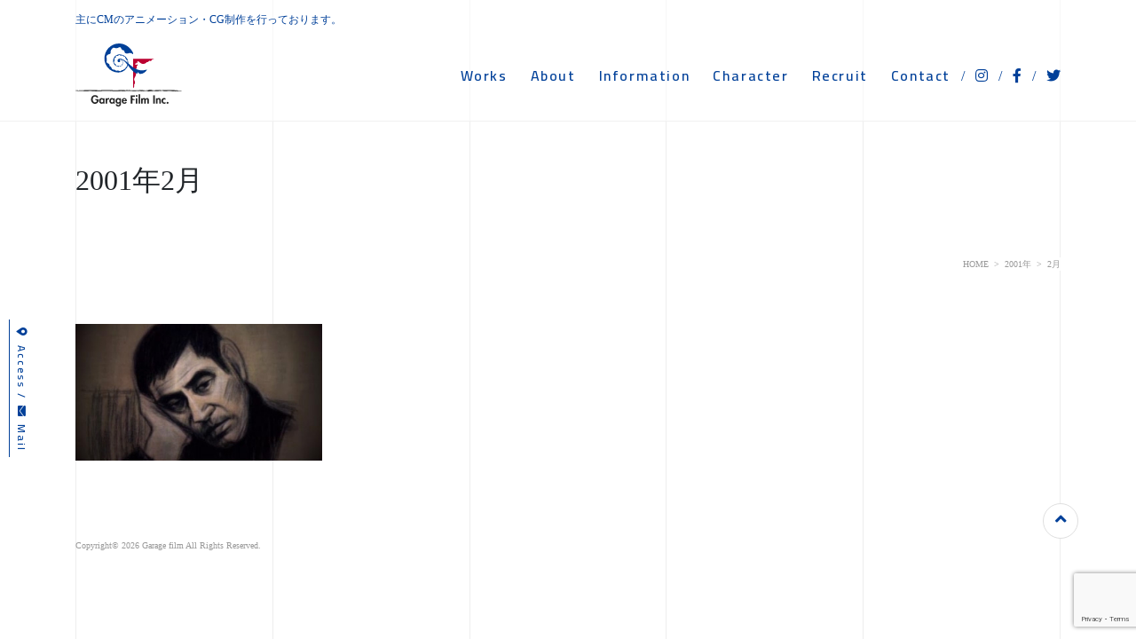

--- FILE ---
content_type: text/html; charset=UTF-8
request_url: https://garage-film.co.jp/2001/02/
body_size: 40664
content:
<!doctype html>
<html lang="ja">
<head>

			<!-- Google tag (gtag.js) -->
		<script async src="https://www.googletagmanager.com/gtag/js?id=G-MV6MX2N8BR"></script>
		<script>
		  window.dataLayer = window.dataLayer || [];
		  function gtag(){dataLayer.push(arguments);}
		  gtag('js', new Date());

		  gtag('config', 'G-MV6MX2N8BR');
		</script>
	
	<meta charset="UTF-8">
	<meta name="viewport" content="width=device-width, initial-scale=1">
	<link rel="profile" href="https://gmpg.org/xfn/11">

	<title>2001年2月 &#8211; Garage film</title>
<meta name='robots' content='max-image-preview:large' />
	<style>img:is([sizes="auto" i], [sizes^="auto," i]) { contain-intrinsic-size: 3000px 1500px }</style>
	  <script>
    var ajaxurl = 'https://garage-film.co.jp/wp-admin/admin-ajax.php';
  </script>
<link rel='dns-prefetch' href='//webfonts.sakura.ne.jp' />
<link rel='dns-prefetch' href='//code.jquery.com' />
<link rel='dns-prefetch' href='//cdnjs.cloudflare.com' />
<link rel='dns-prefetch' href='//stackpath.bootstrapcdn.com' />
<link rel='dns-prefetch' href='//fonts.googleapis.com' />
<link rel='dns-prefetch' href='//use.fontawesome.com' />
<link rel="alternate" type="application/rss+xml" title="Garage film &raquo; フィード" href="https://garage-film.co.jp/feed/" />
<link rel="alternate" type="application/rss+xml" title="Garage film &raquo; コメントフィード" href="https://garage-film.co.jp/comments/feed/" />
<script type="text/javascript">
/* <![CDATA[ */
window._wpemojiSettings = {"baseUrl":"https:\/\/s.w.org\/images\/core\/emoji\/15.0.3\/72x72\/","ext":".png","svgUrl":"https:\/\/s.w.org\/images\/core\/emoji\/15.0.3\/svg\/","svgExt":".svg","source":{"concatemoji":"https:\/\/garage-film.co.jp\/wp-includes\/js\/wp-emoji-release.min.js?ver=6.7.4"}};
/*! This file is auto-generated */
!function(i,n){var o,s,e;function c(e){try{var t={supportTests:e,timestamp:(new Date).valueOf()};sessionStorage.setItem(o,JSON.stringify(t))}catch(e){}}function p(e,t,n){e.clearRect(0,0,e.canvas.width,e.canvas.height),e.fillText(t,0,0);var t=new Uint32Array(e.getImageData(0,0,e.canvas.width,e.canvas.height).data),r=(e.clearRect(0,0,e.canvas.width,e.canvas.height),e.fillText(n,0,0),new Uint32Array(e.getImageData(0,0,e.canvas.width,e.canvas.height).data));return t.every(function(e,t){return e===r[t]})}function u(e,t,n){switch(t){case"flag":return n(e,"\ud83c\udff3\ufe0f\u200d\u26a7\ufe0f","\ud83c\udff3\ufe0f\u200b\u26a7\ufe0f")?!1:!n(e,"\ud83c\uddfa\ud83c\uddf3","\ud83c\uddfa\u200b\ud83c\uddf3")&&!n(e,"\ud83c\udff4\udb40\udc67\udb40\udc62\udb40\udc65\udb40\udc6e\udb40\udc67\udb40\udc7f","\ud83c\udff4\u200b\udb40\udc67\u200b\udb40\udc62\u200b\udb40\udc65\u200b\udb40\udc6e\u200b\udb40\udc67\u200b\udb40\udc7f");case"emoji":return!n(e,"\ud83d\udc26\u200d\u2b1b","\ud83d\udc26\u200b\u2b1b")}return!1}function f(e,t,n){var r="undefined"!=typeof WorkerGlobalScope&&self instanceof WorkerGlobalScope?new OffscreenCanvas(300,150):i.createElement("canvas"),a=r.getContext("2d",{willReadFrequently:!0}),o=(a.textBaseline="top",a.font="600 32px Arial",{});return e.forEach(function(e){o[e]=t(a,e,n)}),o}function t(e){var t=i.createElement("script");t.src=e,t.defer=!0,i.head.appendChild(t)}"undefined"!=typeof Promise&&(o="wpEmojiSettingsSupports",s=["flag","emoji"],n.supports={everything:!0,everythingExceptFlag:!0},e=new Promise(function(e){i.addEventListener("DOMContentLoaded",e,{once:!0})}),new Promise(function(t){var n=function(){try{var e=JSON.parse(sessionStorage.getItem(o));if("object"==typeof e&&"number"==typeof e.timestamp&&(new Date).valueOf()<e.timestamp+604800&&"object"==typeof e.supportTests)return e.supportTests}catch(e){}return null}();if(!n){if("undefined"!=typeof Worker&&"undefined"!=typeof OffscreenCanvas&&"undefined"!=typeof URL&&URL.createObjectURL&&"undefined"!=typeof Blob)try{var e="postMessage("+f.toString()+"("+[JSON.stringify(s),u.toString(),p.toString()].join(",")+"));",r=new Blob([e],{type:"text/javascript"}),a=new Worker(URL.createObjectURL(r),{name:"wpTestEmojiSupports"});return void(a.onmessage=function(e){c(n=e.data),a.terminate(),t(n)})}catch(e){}c(n=f(s,u,p))}t(n)}).then(function(e){for(var t in e)n.supports[t]=e[t],n.supports.everything=n.supports.everything&&n.supports[t],"flag"!==t&&(n.supports.everythingExceptFlag=n.supports.everythingExceptFlag&&n.supports[t]);n.supports.everythingExceptFlag=n.supports.everythingExceptFlag&&!n.supports.flag,n.DOMReady=!1,n.readyCallback=function(){n.DOMReady=!0}}).then(function(){return e}).then(function(){var e;n.supports.everything||(n.readyCallback(),(e=n.source||{}).concatemoji?t(e.concatemoji):e.wpemoji&&e.twemoji&&(t(e.twemoji),t(e.wpemoji)))}))}((window,document),window._wpemojiSettings);
/* ]]> */
</script>
<style id='wp-emoji-styles-inline-css' type='text/css'>

	img.wp-smiley, img.emoji {
		display: inline !important;
		border: none !important;
		box-shadow: none !important;
		height: 1em !important;
		width: 1em !important;
		margin: 0 0.07em !important;
		vertical-align: -0.1em !important;
		background: none !important;
		padding: 0 !important;
	}
</style>
<link rel='stylesheet' id='wp-block-library-css' href='https://garage-film.co.jp/wp-includes/css/dist/block-library/style.min.css?ver=6.7.4' type='text/css' media='all' />
<style id='classic-theme-styles-inline-css' type='text/css'>
/*! This file is auto-generated */
.wp-block-button__link{color:#fff;background-color:#32373c;border-radius:9999px;box-shadow:none;text-decoration:none;padding:calc(.667em + 2px) calc(1.333em + 2px);font-size:1.125em}.wp-block-file__button{background:#32373c;color:#fff;text-decoration:none}
</style>
<style id='global-styles-inline-css' type='text/css'>
:root{--wp--preset--aspect-ratio--square: 1;--wp--preset--aspect-ratio--4-3: 4/3;--wp--preset--aspect-ratio--3-4: 3/4;--wp--preset--aspect-ratio--3-2: 3/2;--wp--preset--aspect-ratio--2-3: 2/3;--wp--preset--aspect-ratio--16-9: 16/9;--wp--preset--aspect-ratio--9-16: 9/16;--wp--preset--color--black: #000000;--wp--preset--color--cyan-bluish-gray: #abb8c3;--wp--preset--color--white: #ffffff;--wp--preset--color--pale-pink: #f78da7;--wp--preset--color--vivid-red: #cf2e2e;--wp--preset--color--luminous-vivid-orange: #ff6900;--wp--preset--color--luminous-vivid-amber: #fcb900;--wp--preset--color--light-green-cyan: #7bdcb5;--wp--preset--color--vivid-green-cyan: #00d084;--wp--preset--color--pale-cyan-blue: #8ed1fc;--wp--preset--color--vivid-cyan-blue: #0693e3;--wp--preset--color--vivid-purple: #9b51e0;--wp--preset--gradient--vivid-cyan-blue-to-vivid-purple: linear-gradient(135deg,rgba(6,147,227,1) 0%,rgb(155,81,224) 100%);--wp--preset--gradient--light-green-cyan-to-vivid-green-cyan: linear-gradient(135deg,rgb(122,220,180) 0%,rgb(0,208,130) 100%);--wp--preset--gradient--luminous-vivid-amber-to-luminous-vivid-orange: linear-gradient(135deg,rgba(252,185,0,1) 0%,rgba(255,105,0,1) 100%);--wp--preset--gradient--luminous-vivid-orange-to-vivid-red: linear-gradient(135deg,rgba(255,105,0,1) 0%,rgb(207,46,46) 100%);--wp--preset--gradient--very-light-gray-to-cyan-bluish-gray: linear-gradient(135deg,rgb(238,238,238) 0%,rgb(169,184,195) 100%);--wp--preset--gradient--cool-to-warm-spectrum: linear-gradient(135deg,rgb(74,234,220) 0%,rgb(151,120,209) 20%,rgb(207,42,186) 40%,rgb(238,44,130) 60%,rgb(251,105,98) 80%,rgb(254,248,76) 100%);--wp--preset--gradient--blush-light-purple: linear-gradient(135deg,rgb(255,206,236) 0%,rgb(152,150,240) 100%);--wp--preset--gradient--blush-bordeaux: linear-gradient(135deg,rgb(254,205,165) 0%,rgb(254,45,45) 50%,rgb(107,0,62) 100%);--wp--preset--gradient--luminous-dusk: linear-gradient(135deg,rgb(255,203,112) 0%,rgb(199,81,192) 50%,rgb(65,88,208) 100%);--wp--preset--gradient--pale-ocean: linear-gradient(135deg,rgb(255,245,203) 0%,rgb(182,227,212) 50%,rgb(51,167,181) 100%);--wp--preset--gradient--electric-grass: linear-gradient(135deg,rgb(202,248,128) 0%,rgb(113,206,126) 100%);--wp--preset--gradient--midnight: linear-gradient(135deg,rgb(2,3,129) 0%,rgb(40,116,252) 100%);--wp--preset--font-size--small: 13px;--wp--preset--font-size--medium: 20px;--wp--preset--font-size--large: 36px;--wp--preset--font-size--x-large: 42px;--wp--preset--spacing--20: 0.44rem;--wp--preset--spacing--30: 0.67rem;--wp--preset--spacing--40: 1rem;--wp--preset--spacing--50: 1.5rem;--wp--preset--spacing--60: 2.25rem;--wp--preset--spacing--70: 3.38rem;--wp--preset--spacing--80: 5.06rem;--wp--preset--shadow--natural: 6px 6px 9px rgba(0, 0, 0, 0.2);--wp--preset--shadow--deep: 12px 12px 50px rgba(0, 0, 0, 0.4);--wp--preset--shadow--sharp: 6px 6px 0px rgba(0, 0, 0, 0.2);--wp--preset--shadow--outlined: 6px 6px 0px -3px rgba(255, 255, 255, 1), 6px 6px rgba(0, 0, 0, 1);--wp--preset--shadow--crisp: 6px 6px 0px rgba(0, 0, 0, 1);}:where(.is-layout-flex){gap: 0.5em;}:where(.is-layout-grid){gap: 0.5em;}body .is-layout-flex{display: flex;}.is-layout-flex{flex-wrap: wrap;align-items: center;}.is-layout-flex > :is(*, div){margin: 0;}body .is-layout-grid{display: grid;}.is-layout-grid > :is(*, div){margin: 0;}:where(.wp-block-columns.is-layout-flex){gap: 2em;}:where(.wp-block-columns.is-layout-grid){gap: 2em;}:where(.wp-block-post-template.is-layout-flex){gap: 1.25em;}:where(.wp-block-post-template.is-layout-grid){gap: 1.25em;}.has-black-color{color: var(--wp--preset--color--black) !important;}.has-cyan-bluish-gray-color{color: var(--wp--preset--color--cyan-bluish-gray) !important;}.has-white-color{color: var(--wp--preset--color--white) !important;}.has-pale-pink-color{color: var(--wp--preset--color--pale-pink) !important;}.has-vivid-red-color{color: var(--wp--preset--color--vivid-red) !important;}.has-luminous-vivid-orange-color{color: var(--wp--preset--color--luminous-vivid-orange) !important;}.has-luminous-vivid-amber-color{color: var(--wp--preset--color--luminous-vivid-amber) !important;}.has-light-green-cyan-color{color: var(--wp--preset--color--light-green-cyan) !important;}.has-vivid-green-cyan-color{color: var(--wp--preset--color--vivid-green-cyan) !important;}.has-pale-cyan-blue-color{color: var(--wp--preset--color--pale-cyan-blue) !important;}.has-vivid-cyan-blue-color{color: var(--wp--preset--color--vivid-cyan-blue) !important;}.has-vivid-purple-color{color: var(--wp--preset--color--vivid-purple) !important;}.has-black-background-color{background-color: var(--wp--preset--color--black) !important;}.has-cyan-bluish-gray-background-color{background-color: var(--wp--preset--color--cyan-bluish-gray) !important;}.has-white-background-color{background-color: var(--wp--preset--color--white) !important;}.has-pale-pink-background-color{background-color: var(--wp--preset--color--pale-pink) !important;}.has-vivid-red-background-color{background-color: var(--wp--preset--color--vivid-red) !important;}.has-luminous-vivid-orange-background-color{background-color: var(--wp--preset--color--luminous-vivid-orange) !important;}.has-luminous-vivid-amber-background-color{background-color: var(--wp--preset--color--luminous-vivid-amber) !important;}.has-light-green-cyan-background-color{background-color: var(--wp--preset--color--light-green-cyan) !important;}.has-vivid-green-cyan-background-color{background-color: var(--wp--preset--color--vivid-green-cyan) !important;}.has-pale-cyan-blue-background-color{background-color: var(--wp--preset--color--pale-cyan-blue) !important;}.has-vivid-cyan-blue-background-color{background-color: var(--wp--preset--color--vivid-cyan-blue) !important;}.has-vivid-purple-background-color{background-color: var(--wp--preset--color--vivid-purple) !important;}.has-black-border-color{border-color: var(--wp--preset--color--black) !important;}.has-cyan-bluish-gray-border-color{border-color: var(--wp--preset--color--cyan-bluish-gray) !important;}.has-white-border-color{border-color: var(--wp--preset--color--white) !important;}.has-pale-pink-border-color{border-color: var(--wp--preset--color--pale-pink) !important;}.has-vivid-red-border-color{border-color: var(--wp--preset--color--vivid-red) !important;}.has-luminous-vivid-orange-border-color{border-color: var(--wp--preset--color--luminous-vivid-orange) !important;}.has-luminous-vivid-amber-border-color{border-color: var(--wp--preset--color--luminous-vivid-amber) !important;}.has-light-green-cyan-border-color{border-color: var(--wp--preset--color--light-green-cyan) !important;}.has-vivid-green-cyan-border-color{border-color: var(--wp--preset--color--vivid-green-cyan) !important;}.has-pale-cyan-blue-border-color{border-color: var(--wp--preset--color--pale-cyan-blue) !important;}.has-vivid-cyan-blue-border-color{border-color: var(--wp--preset--color--vivid-cyan-blue) !important;}.has-vivid-purple-border-color{border-color: var(--wp--preset--color--vivid-purple) !important;}.has-vivid-cyan-blue-to-vivid-purple-gradient-background{background: var(--wp--preset--gradient--vivid-cyan-blue-to-vivid-purple) !important;}.has-light-green-cyan-to-vivid-green-cyan-gradient-background{background: var(--wp--preset--gradient--light-green-cyan-to-vivid-green-cyan) !important;}.has-luminous-vivid-amber-to-luminous-vivid-orange-gradient-background{background: var(--wp--preset--gradient--luminous-vivid-amber-to-luminous-vivid-orange) !important;}.has-luminous-vivid-orange-to-vivid-red-gradient-background{background: var(--wp--preset--gradient--luminous-vivid-orange-to-vivid-red) !important;}.has-very-light-gray-to-cyan-bluish-gray-gradient-background{background: var(--wp--preset--gradient--very-light-gray-to-cyan-bluish-gray) !important;}.has-cool-to-warm-spectrum-gradient-background{background: var(--wp--preset--gradient--cool-to-warm-spectrum) !important;}.has-blush-light-purple-gradient-background{background: var(--wp--preset--gradient--blush-light-purple) !important;}.has-blush-bordeaux-gradient-background{background: var(--wp--preset--gradient--blush-bordeaux) !important;}.has-luminous-dusk-gradient-background{background: var(--wp--preset--gradient--luminous-dusk) !important;}.has-pale-ocean-gradient-background{background: var(--wp--preset--gradient--pale-ocean) !important;}.has-electric-grass-gradient-background{background: var(--wp--preset--gradient--electric-grass) !important;}.has-midnight-gradient-background{background: var(--wp--preset--gradient--midnight) !important;}.has-small-font-size{font-size: var(--wp--preset--font-size--small) !important;}.has-medium-font-size{font-size: var(--wp--preset--font-size--medium) !important;}.has-large-font-size{font-size: var(--wp--preset--font-size--large) !important;}.has-x-large-font-size{font-size: var(--wp--preset--font-size--x-large) !important;}
:where(.wp-block-post-template.is-layout-flex){gap: 1.25em;}:where(.wp-block-post-template.is-layout-grid){gap: 1.25em;}
:where(.wp-block-columns.is-layout-flex){gap: 2em;}:where(.wp-block-columns.is-layout-grid){gap: 2em;}
:root :where(.wp-block-pullquote){font-size: 1.5em;line-height: 1.6;}
</style>
<link rel='stylesheet' id='contact-form-7-css' href='https://garage-film.co.jp/wp-content/plugins/contact-form-7/includes/css/styles.css?ver=6.1.4' type='text/css' media='all' />
<link rel='stylesheet' id='bootstrap-css-css' href='//stackpath.bootstrapcdn.com/bootstrap/4.3.1/css/bootstrap.min.css?ver=4.3.1' type='text/css' media='all' />
<link rel='stylesheet' id='notosansjp-css-css' href='//fonts.googleapis.com/earlyaccess/notosansjp.css?ver=20170912' type='text/css' media='all' />
<link rel='stylesheet' id='cairo-css-css' href='//fonts.googleapis.com/css?family=Cairo%3A200%2C300%2C400%2C600%2C700%2C900&#038;display=swap&#038;ver=1769868308' type='text/css' media='all' />
<link rel='stylesheet' id='slick-css-css' href='//cdnjs.cloudflare.com/ajax/libs/slick-carousel/1.9.0/slick.min.css?ver=1.9.0' type='text/css' media='all' />
<link rel='stylesheet' id='slick-theme-css-css' href='//cdnjs.cloudflare.com/ajax/libs/slick-carousel/1.9.0/slick-theme.min.css?ver=1.9.0' type='text/css' media='all' />
<link rel='stylesheet' id='modaal-css-css' href='//cdnjs.cloudflare.com/ajax/libs/Modaal/0.4.4/css/modaal.min.css?ver=0.4.4' type='text/css' media='all' />
<link rel='stylesheet' id='jquery-ui-css' href='//code.jquery.com/ui/1.12.1/themes/base/jquery-ui.css?ver=1.12.1' type='text/css' media='all' />
<link rel='stylesheet' id='lib-css-css' href='https://garage-film.co.jp/wp-content/themes/bs_wp/css/lib.css?ver=1769868308' type='text/css' media='all' />
<link rel='stylesheet' id='layout-css-css' href='https://garage-film.co.jp/wp-content/themes/bs_wp/css/layout.css?ver=1769868308' type='text/css' media='all' />
<link rel='stylesheet' id='bs_wp-style-css' href='https://garage-film.co.jp/wp-content/themes/bs_wp/style.css?ver=6.7.4' type='text/css' media='all' />
<link rel='stylesheet' id='font-awesome-min-css-all-css' href='//use.fontawesome.com/releases/v5.8.2/css/all.css?ver=v5.8.2' type='text/css' media='all' />
<link rel='stylesheet' id='font-awesome_min-css-css' href='//use.fontawesome.com/releases/v5.8.2/css/v4-shims.css?ver=v5.8.2' type='text/css' media='all' />
<script type="text/javascript" src="//code.jquery.com/jquery-1.12.4.js?ver=1.12.4" id="jquery-js"></script>
<script type="text/javascript" src="//webfonts.sakura.ne.jp/js/sakurav3.js?fadein=0&amp;ver=3.1.4" id="typesquare_std-js"></script>
<link rel="https://api.w.org/" href="https://garage-film.co.jp/wp-json/" /><link rel="EditURI" type="application/rsd+xml" title="RSD" href="https://garage-film.co.jp/xmlrpc.php?rsd" />
<meta name="generator" content="WordPress 6.7.4" />
<link rel="icon" href="https://garage-film.co.jp/wp-content/uploads/cropped-images-32x32.png" sizes="32x32" />
<link rel="icon" href="https://garage-film.co.jp/wp-content/uploads/cropped-images-192x192.png" sizes="192x192" />
<link rel="apple-touch-icon" href="https://garage-film.co.jp/wp-content/uploads/cropped-images-180x180.png" />
<meta name="msapplication-TileImage" content="https://garage-film.co.jp/wp-content/uploads/cropped-images-270x270.png" />
</head>

<body class="archive date hfeed">


<div id="page" class="site">

	
		<header id="masthead" class="site-header">
							<div class="site-description"><h1 class="container">主にCMのアニメーション・CG制作を行っております。</h1></div>
										<div class="container d-flex align-items-center">
				<div class="site-branding mr-auto">
					<a href="https://garage-film.co.jp/"><svg xmlns="http://www.w3.org/2000/svg" xmlns:xlink="http://www.w3.org/1999/xlink" viewBox="0 0 343.28 202.48"><defs><style>.cls-1{fill:#262626;}.cls-2{fill:#bb0031;}.cls-3{fill:#004098;}.cls-4{fill:url(#赤-_);}</style><linearGradient id="赤-_" x1="18916.34" y1="18124.59" x2="18547.35" y2="18058.59" gradientTransform="translate(-3130.09 -3122.55) scale(0.18)" gradientUnits="userSpaceOnUse"><stop offset="0" stop-color="#bb0031"/><stop offset="0.47" stop-color="#bb0031"/><stop offset="0.6" stop-color="#004098"/><stop offset="1" stop-color="#004098"/></linearGradient></defs><title>アセット 1</title><g id="レイヤー_2" data-name="レイヤー 2"><g id="color"><path class="cls-1" d="M0,151.27c0,.52.55.78,1.12.85s.88-.07.95-.41c.16-.74-.59-.81-.88-.91l-.28,1.31h.41v-1.34l-.59.1.19,1.24a33.42,33.42,0,0,1,7.25.6l.6-1.39-.42-.27-.85,1.27.42.28.23.16.27,0A171.25,171.25,0,0,1,26.32,152c5.07,0,10.31-.07,15.48-.5a295.15,295.15,0,0,1,33.3.31l4.77.28c9.41.56,19.14,1.14,28.74.34a1.88,1.88,0,0,0,1.4-.69c.22-.21.26-.24.39-.24,4.26-.13,8.41,0,12.42.15a138.07,138.07,0,0,0,17.34-.15c5.71-.32,13-.61,18.4,0l-.68-.77v1.66l.73,0c2.43.13,4.67.09,6.84.05a54.58,54.58,0,0,1,7.94.25,41.52,41.52,0,0,0,9.22-.23c2-.2,3.94-.38,5.73-.38h14.85a5,5,0,0,0,1.63-.35,3.94,3.94,0,0,1,1.15-.27h.43a1.45,1.45,0,0,1,1.7.88l.14.24.27.09c1.81.6,9.51,1.32,11.62.62,2.83-.94,6.82-1.15,10.68-1.34l3.05-.17.19-1.49a.64.64,0,0,1,.33.55.66.66,0,0,1-.28.59,3.06,3.06,0,0,1,.41-.15c.56-.19,1.18-.4,1.18-1.06,0-.19-.6-.33-1.25-.55l-.77,1.29c1.38,0,3.83-.16,5.16-.21,3-.12,5.9-.24,7.72.37l-.18-.09a8.88,8.88,0,0,0,4.14,1.06h-.13a61.47,61.47,0,0,0,16.91.93,44,44,0,0,1,4.56-.15,44.69,44.69,0,0,0,4.72-.16h.09l.07,0a3,3,0,0,0,1.1-.65c.23-.2.28-.24.52-.24l1.38-.08c9.52-.58,18.51-1.13,27.33-.54l-.19,0c.25.09,1,.35,5.81.35,3.05.1,6.19.28,9.23.45,6.1.34,12.55.45,18.78.24l0-.88c-3.45.12-7,0-10.22.27a107.65,107.65,0,0,1-16.78.55l-8.75-.83a182.58,182.58,0,0,0-23.8-1.33c-1.92.16-3.81.39-5.64.62s-3.7.46-5.54.62a93.9,93.9,0,0,1-15.53-.39c-5.51-.45-10.71-.87-16.05-.23-7.49.94-14,.28-21.15-.62h-.09a26.24,26.24,0,0,0-5.17.68c-1.08.22-2.19.44-3.27.56a63,63,0,0,1-12.27-.14l-2.44-.17c-5.33-.36-10.44-.31-15.39-.26-3.73,0-7.58.08-11.55,0l.22,1.49a4.32,4.32,0,0,0,1.11-.55,2.59,2.59,0,0,1,.75-.38l1.65-1c-.63,0-3.17-.51-3.78-.55a8.83,8.83,0,0,0-3,.12,17.43,17.43,0,0,1-5.32,1.19c-4.73.11-9.39.36-13.89.6-9.11.49-17.71,1-26.89.33-4.72,0-6.58-.75-6.71-1.09h0V150h-.75c-2.19,0-4.51-.07-6.76-.14a82.86,82.86,0,0,0-11.9.14l-.12,0-.1.05c-4.7,2.19-15.9,1.73-21.92,1.47l.74.77v-1.34l-.72,0a149.25,149.25,0,0,0-28.92.62,92.19,92.19,0,0,1-16.53-.34c-3.67-.29-7.46-.59-11.2-.59a12.67,12.67,0,0,0-1.75.14,8.89,8.89,0,0,1-3.65-.13L7,152l.41.28L8.24,151l-.41-.28-.2-.12H7.4l-6.49.25v1.28H7.4l-.77-.77a1.27,1.27,0,0,0,.35,1,1.85,1.85,0,0,0,1.35.42A84.57,84.57,0,0,0,24.65,152c5.77-.66,11.23-1.28,17-.49,6.86,1.15,20.14,2.92,31.72,1.86,1.78-.19,3.59-.56,5.5-1,4.19-.85,8.51-1.74,12.85-.91a63.08,63.08,0,0,0,11.14.75,74.39,74.39,0,0,1,9.3.49,46.54,46.54,0,0,0,13.23,0,74.7,74.7,0,0,1,20.16,0,71.92,71.92,0,0,0,21.61-.62c4.82-1,11-.85,13.47.25l.06,0,.06,0c2.17.54,7.71,1.71,12.38.94,4.53-.61,9.25-1.24,13-1.86a33.14,33.14,0,0,1,10.84,0,43.58,43.58,0,0,0,9.92.91c2.3.05,5.68.71,7.86,1L233,152c0,.76.76.9,1.5,1a5,5,0,0,1,.81.18.57.57,0,0,1-.26-.44.6.6,0,0,1,.16-.49h0l-2.11,1.41h2.53c.91,0,1.85,0,2.86,0a41.75,41.75,0,0,0,8.44-.37,88.84,88.84,0,0,1,31.27-1.54c.9.15,2.08.39,3.21.61s2.33.47,3.27.63a34.53,34.53,0,0,0,11.43,0c5.82-1.11,14.46-2.48,22-1.53,8.4.93,16.9.66,25.13.66v-1A228,228,0,0,1,318.33,150c-7.76-1-16.56.42-22.5,1.56a32.74,32.74,0,0,1-10.82,0c-1-.16-2.13-.39-3.27-.62s-2.33-.47-3.27-.62a89.28,89.28,0,0,0-31.85,1.55,39.42,39.42,0,0,1-8.08.33c-1,0-2,0-2.88,0l.43,1.41a1,1,0,0,0,.51-1.05c-.15-.71-.95-.85-1.79-1-.2,0-.51-.09-.59-.12a.66.66,0,0,1,.35.6v-.68l-.68-.08c-2.25-.25-4.66-.3-7-.35a42.75,42.75,0,0,1-9.6-.87,34.42,34.42,0,0,0-11.5,0c-3.67.62-8.37,1.24-12.92,1.85a30.93,30.93,0,0,1-11.78-.91l.13,0c-3.1-1.38-9.88-1.26-14.38-.36a69.74,69.74,0,0,1-21.08.61,76.53,76.53,0,0,0-20.63,0,45.08,45.08,0,0,1-12.76,0,73.18,73.18,0,0,0-9.53-.51A63.57,63.57,0,0,1,92,150c-4.63-.88-9.31.07-13.43.91-1.88.39-3.66.75-5.35.94-11.4,1-24.53-.72-31.34-1.85-6-.83-11.51-.2-17.39.47a82.87,82.87,0,0,1-16.08.76,1.26,1.26,0,0,1-.42,0,.4.4,0,0,1,.2.27v-.75l-.76-.1-6.65.16.16,1.37H7.4L7,152l.41.28L8.24,151l-.41-.28-.59,1.39a10.47,10.47,0,0,0,4.18.15,10.79,10.79,0,0,1,1.55-.13c3.68,0,7.44.3,11.07.59a93.62,93.62,0,0,0,16.84.33,148,148,0,0,1,28.64-.61l-.72-.77V153l.74,0c8.51.35,18,.55,22.62-1.62l-.22.06a80.93,80.93,0,0,1,11.66-.13c2.25.07,4.59.14,6.8.14l-.77-.77a1.57,1.57,0,0,0,.5,1.14c1.22,1.23,4.86,1.49,7.69,1.49,9.22.61,17.86.15,27-.34,4.49-.24,9.14-.49,13.82-.59a18.65,18.65,0,0,0,5.8-1.28,8.85,8.85,0,0,1,2.42,0c.64,0,1.29.07,2,.07l-.24-1.49a4.17,4.17,0,0,0-1.11.55,3,3,0,0,1-.74.38l.21,1.49c4,.13,7.87.09,11.61.06,4.92,0,10-.1,15.28.25l2.42.17a63,63,0,0,0,12.58.13c1.12-.12,2.27-.35,3.38-.58a25.47,25.47,0,0,1,4.87-.65H217c7.24.9,13.87,1.57,21.53.61,5.18-.62,10.31-.21,15.74.24a95.64,95.64,0,0,0,15.78.39c1.87-.16,3.76-.4,5.6-.63s3.69-.46,5.53-.61a181.71,181.71,0,0,1,23.57,1.33l8.78.83a106.93,106.93,0,0,0,17-.56c3.23-.27,6.68-.86,10.09-1v-.88c-6.16.21-12.6-.5-18.67-.84-3-.16-6.19-.34-9.29-.44-4.1,0-5.1-.19-5.35-.27l-.09,0h-.1c-8.92-.6-18-.05-27.52.54l-1.34.08a2.1,2.1,0,0,0-1.47.6,1.55,1.55,0,0,1-.58.36l.15,0a43.83,43.83,0,0,1-4.55.15,45,45,0,0,0-4.73.16,61,61,0,0,1-16.49-.92h-.12a7.63,7.63,0,0,1-3.29-.8l-.08-.06-.1,0c-2.09-.7-5.09-.58-8.27-.46-1.32.06-2.68.11-4,.11l-1.45,1.46c-.09,0,.79-.17.77-.49a.77.77,0,0,1,.39-.62,3.06,3.06,0,0,1-.41.15c-.56.19-1.18.4-1.18,1.06a.9.9,0,0,0,.71.86l.2-1.49-3,.17c-4,.2-8.06.4-11.08,1.41-1.67.56-9-.06-10.65-.62l.41.34a2.89,2.89,0,0,0-3.08-1.62H206a5,5,0,0,0-1.63.35,3.94,3.94,0,0,1-1.15.27H188.34c-1.86,0-3.9.2-5.87.39a41,41,0,0,1-8.87.23,54,54,0,0,0-8.18-.26c-2.14,0-4.35.08-6.73-.05l.72.76v-.93l1.62.08-2.3-.84c-5.53-.61-12.89-.32-18.68,0a135.13,135.13,0,0,1-17.18.15c-4-.14-8.2-.28-12.5-.15a1.93,1.93,0,0,0-1.44.68c-.22.22-.26.24-.39.24-9.55.8-19.22.22-28.58-.34l-4.78-.27A296.09,296.09,0,0,0,41.69,150c-5.13.43-10.34.46-15.38.49a174.51,174.51,0,0,0-18.06.75l.51.12-.42-.27-.85,1.27.42.28.59-1.39a34.31,34.31,0,0,0-7.66-.47l.07,1.37h.41v-1.28l-.4-.06L.5,152c.15,0,.51,0,.47.09-.17-.09.17-.21.31-.62s-.18-.65,0-.62-.82-.16-1,.09Z"/><path class="cls-2" d="M189.46,131.52c.74-1.48,1.93-1.93,2.4-3.44.83-2.71-.53-7-1.36-8.24-1.84-3.69-1.71-5.55-.21-8.55,1.46-3.45,4.83-8.16,5.17-12,.57-6.72-2.15-8.87-2.35-13.15-.11-2.19,2.5-4.48,3.75-6.36,1.36-2.29.21-4.9.94-7.09.11-.32.84-.26,1.72-1.36,1.53-1.89,1.31-3.7,1-4.28s-1.71.43-1.15.11c-3.6,2.09-6.12.88-6.68,0s-.31-2.5.94-2.71c.94-.21,2.3,0,2.3-.29-.21-.83.22-2.41,1.09-2.58,2.11-.42,3.91,2,4,2a30,30,0,0,1-1.25-3.75c-.23-.77-.42-2.51,1.69-2.58a5,5,0,0,1,3.1,1.33c.92.78,5.49,5,8.24,5.94a15.34,15.34,0,0,0,11.54-.24c2.08-.89,3-1.81,4.82-3.83,1.75-1.42,3.06.07,4.82-1.14,1.36-.94,2-2.4,3.34-3.24a3.53,3.53,0,0,1,3.18-.15,4.41,4.41,0,0,0,4.23-.63c.77-.68.7-1.41,1.33-2.35a4.19,4.19,0,0,1,2.21-1.77c4.36-.65,5.11-1.88,5-2.21H186.24V141.2a4.63,4.63,0,0,0,.3,2.21c.1.11.47,0,.83-.52a35.4,35.4,0,0,0,2.19-5.53,5.84,5.84,0,0,0-.52-2.92A4.22,4.22,0,0,1,189.46,131.52Z"/><path class="cls-3" d="M130.16,41.86c-.15-1,1.57-2,2.19-2.19,1.88-.83,3,.47,4.85-.15.84-.21,1.15-1.46,2.19-1.88a4.34,4.34,0,0,1,4.23.15c1.46,1.05,3.08,1.84,4.33,1.21,1-.42,2.92-1.57,3.34-.74a12,12,0,0,0,8.34,4.7c1.83,4.85,2.61,8.29,7.62,11.58,1.6,1.05-.52,4.27.31,5.94,1.25,2.51,2.69,8.77-.21,8.77a1.66,1.66,0,0,0-1.46,1c-.42.84.26,2.71-.36,3.34-1.05,1.46-2.61,1.61-3.45,3.28-.41,1-.41,3.34-1.25,3.76a17.71,17.71,0,0,0-7.67,5.06c-.62.63-2.33-.29-3.33.21a10.66,10.66,0,0,0-3.76,2.51,4.06,4.06,0,0,1-3.13.41c-1.46-.41-2.92-1-4.17-1.46-2.92-.83-6.05.84-9-.41-1.25-.63-2.3-1.88-3.55-2.51-1.67-.62-3.55.21-5.21-.42-3.13-1-4.39-4.79-5.85-7.71a10,10,0,0,0-1.87-2.3c-1-.63-2.3-.21-3.34-.21.21-3.13.21-6.67-2.51-8.34C105.18,64,102.68,63,101,61.32a1.53,1.53,0,0,1-.42-.83,23.59,23.59,0,0,1,.42-7.72,13.68,13.68,0,0,0-.84-7.51c-1-2.5-.52-5.8,2.71-8.14a13.8,13.8,0,0,0,1.2-.79,28.33,28.33,0,0,1,6.73-2.75,4.4,4.4,0,0,0,1.88-1.67c1.46-2.3.21-4.8.83-7.51a14.06,14.06,0,0,1,4.59-7.72c.44-.4,4.18-4.18,6.26-3.34.21.21,3.71,2.29,10,1.46,3.42-.45,6.26-3.76,10-2.71a2.44,2.44,0,0,1,1.83,1.35c3,9.6,9.2,8.35,9.44,8.45.6.27,1,.42,1,.63,1.46,2.09,1.15,4.43,2.4,6.51,1.83,3.06,6.57,4.07,11.37,2.67,1.27-.37,3.22-1.91,8.35-.63a10.29,10.29,0,0,1,4.75,2.26c.65.65,1.78,1.44,2.37.84.74-.74-.17-3.82-.17-3.82C178.63,13.44,160.32,0,140.81,0A47.11,47.11,0,0,0,94.86,36.7l-.1.31a45,45,0,0,0,43.47,56.27l.37,0a32.06,32.06,0,0,0,31.7-27v0a29,29,0,0,0,.23-3.63A27.7,27.7,0,0,0,142.83,35a28.76,28.76,0,0,0-4.57.37l0,0A19.88,19.88,0,0,0,121.52,55l-.08.14a19.49,19.49,0,0,0,9.82,17.3l-.12-.06a14.89,14.89,0,0,0,8,2.3c6.42,0,12.52-3.8,14-9.72l0,0a12.53,12.53,0,0,0,.3-2.75c0-6.41-5.65-12.61-11.71-12,0,0,.06,0-.72.07A4.73,4.73,0,0,0,137,55s0,.43,0,.7a3.07,3.07,0,1,0,3.07-3.07,6.35,6.35,0,0,0-.87.16s.87-2.55,4.53-1.56a6.74,6.74,0,0,1,2.7,1.19c1.68,1.72,3.71,1.56,3.47,3A2.24,2.24,0,0,0,151,57.62c2.47-.24,1.09,7.39,1.2,7.24-.63.8-1.41,0-2,3-.32,1.56-1.74,3.44-3.29,3.28-2.86-.28-4.61,3.62-5.47,2.19-1.47-2.43-4.1-1.06-5.64-.94s-4.59-1-4.9-2c-2-6.57-5.32-5.84-5.11-5.53a5.56,5.56,0,0,1-1.25-2.66,12.21,12.21,0,0,1,0-3.91,6.61,6.61,0,0,1,1.25-2c.84-3.34-.94-5.74-.31-9.08a6.86,6.86,0,0,0,3.44-1.25C131,44.52,130.37,43.32,130.16,41.86Z"/><path class="cls-4" d="M143,51.66c-1.25,1.22.93,1.64,1.18,3.32.32,2.06-.65,4.85-3.55,5-3.41.22-4.82-2.08-5-4.78-.25-3,3.13-6,6.68-6.32l.92-.06c24.66-.37,42.58,49.07,86.74,35.09,2.82-.89-5.93,10.33-14.2,12.7a23.1,23.1,0,0,1-9.19.91A2.2,2.2,0,0,1,205,96.31c-3.34-6.73-9.08-1.89-3.47.9C178,95.37,163.42,49,143.46,51.55Z"/><path class="cls-1" d="M93.93,193.21H89.05v-1.59H89a6,6,0,0,1-4.7,2.16c-5.09,0-8-4.63-8-9.34s2.93-9.16,7.92-9.16a6.44,6.44,0,0,1,4.85,2.2v-1.63h4.88Zm-4.39-8.7c0-2.33-1.59-4.84-4.14-4.84s-4.1,2.51-4.1,4.84,1.56,4.88,4.1,4.88S89.54,186.85,89.54,184.51Z"/><path class="cls-1" d="M102.45,177.65h.07a5,5,0,0,1,4.31-2.37,5.65,5.65,0,0,1,2,.43l-.6,4.6a3.48,3.48,0,0,0-2-.64c-3.43,0-3.78,3-3.78,5.73v7.81h-5V175.85h5Z"/><path class="cls-1" d="M126.88,193.21H122v-1.59h-.07a6,6,0,0,1-4.7,2.16c-5.09,0-8-4.63-8-9.34s2.93-9.16,7.92-9.16a6.4,6.4,0,0,1,4.84,2.2v-1.63h4.88Zm-4.38-8.7c0-2.33-1.59-4.84-4.14-4.84s-4.1,2.51-4.1,4.84,1.56,4.88,4.1,4.88S122.5,186.85,122.5,184.51Z"/><path class="cls-1" d="M146.79,192.15c0,5.66-1.91,10.33-8.41,10.33-4.25,0-8.53-2.58-8.77-7.21h5.23a3.32,3.32,0,0,0,3.43,3c3.5,0,3.57-3.08,3.57-5.7v-1.13h-.07a6,6,0,0,1-4.74,2.3c-5.09,0-7.81-4.46-7.81-9.12s2.9-9.38,8.06-9.38a5.76,5.76,0,0,1,4.49,2.23h.07v-1.66h4.95Zm-4.34-7.6c0-2.33-1.56-4.88-4.11-4.88s-4.1,2.55-4.1,4.88,1.56,4.84,4.1,4.84S142.45,186.88,142.45,184.55Z"/><path class="cls-1" d="M154.32,185.33c0,2.19.85,4.67,3.43,4.67a3.64,3.64,0,0,0,3.33-2.37l4.56.74a8,8,0,0,1-7.89,5.41c-5.37,0-8.66-3.82-8.66-9.09s2.79-9.41,8.41-9.41,8.24,4.21,8.24,9.45v.6Zm6.76-3.08c-.25-1.77-1.38-3.5-3.29-3.5s-3.08,1.7-3.33,3.5Z"/><path class="cls-1" d="M191.6,181.47h-8v11.74h-5.2V166.55h13.23v4.53h-8V177c1.37,1.3,1.37.15,2.65,1.15,1.13.89.24,1.28,2.06,1S191.46,181.55,191.6,181.47Z"/><path class="cls-1" d="M67.23,182.87c-1-.57-.09-.41-1.33-1.57-.79-.74-1.42-.05-2.21-.44A1.82,1.82,0,0,1,62.61,179H75.08v.68c0,7.53-3.85,14.21-12.13,14.21-7.78,0-12.69-6.58-12.69-13.93,0-7.61,5.05-14.15,13-14.15a11.5,11.5,0,0,1,10.54,6.37l-4.6,2.47a6.78,6.78,0,0,0-6.08-4.24c-5,0-7.5,5.13-7.5,9.55s2.51,9.33,7.53,9.33a6.14,6.14,0,0,0,6.09-6A2.62,2.62,0,0,1,67.23,182.87Z"/><path class="cls-1" d="M199.83,193.21h-5V175.85h5Zm.46-24.65a2.94,2.94,0,1,1-2.94-2.93A2.93,2.93,0,0,1,200.29,168.56Z"/><path class="cls-1" d="M208.53,193.21h-4.95v-30h4.95Z"/><path class="cls-1" d="M217,177.41H217a5.24,5.24,0,0,1,4.25-2.13,5.5,5.5,0,0,1,5,2.73,6,6,0,0,1,5.06-2.73c4.42,0,5.52,3.33,5.52,7.11v10.82H231.9v-9.12c0-1.7.1-4.85-2.34-4.85-2.69,0-2.65,3.65-2.65,5.45v8.52H222v-8.8c0-1.7.21-5.17-2.37-5.17-2.76,0-2.62,3.61-2.62,5.45v8.52H212V175.85H217Z"/><path class="cls-1" d="M255.93,193.21h-5.2V166.55h5.2Z"/><path class="cls-1" d="M264.52,177.44h.07a5.19,5.19,0,0,1,4.53-2.16c4.67,0,6,3.29,6,7.32v10.61h-4.95V184c0-2.09.11-4.78-2.69-4.78s-3,3.29-3,5.38v8.59h-4.95V175.85h4.95Z"/><path class="cls-1" d="M290.47,181.15a4.86,4.86,0,0,0-3.64-1.69c-2.79,0-4.38,2.61-4.38,5.16,0,2.72,1.73,5,4.56,5a4.7,4.7,0,0,0,3.46-1.66v4.77a8.63,8.63,0,0,1-4.28,1.06c-5.12,0-8.76-4.21-8.76-9.19a9,9,0,0,1,9-9.31,7.78,7.78,0,0,1,4,1.1Z"/><path class="cls-1" d="M300.06,190.74a3.15,3.15,0,1,1-6.3,0,3.15,3.15,0,0,1,6.3,0Z"/></g></g></svg></a>
				</div><!-- .site-branding -->

				<nav id="site-navigation" class="main-navigation sp-none">
					<ul id="pc-gnav" class="d-flex align-items-center eng"><li id="menu-item-73" class="menu-item menu-item-type-post_type menu-item-object-page menu-item-73"><a href="https://garage-film.co.jp/works/">WORKS</a></li>
<li id="menu-item-77" class="menu-item menu-item-type-post_type menu-item-object-page menu-item-77"><a href="https://garage-film.co.jp/about/">ABOUT</a></li>
<li id="menu-item-81" class="menu-item menu-item-type-custom menu-item-object-custom menu-item-81"><a href="/information">INFORMATION</a></li>
<li id="menu-item-2025" class="menu-item menu-item-type-post_type_archive menu-item-object-character menu-item-2025"><a href="https://garage-film.co.jp/character/">CHARACTER</a></li>
<li id="menu-item-834" class="menu-item menu-item-type-post_type menu-item-object-page menu-item-834"><a href="https://garage-film.co.jp/recruit/">RECRUIT</a></li>
<li id="menu-item-80" class="menu-item menu-item-type-post_type menu-item-object-page menu-item-80"><a href="https://garage-film.co.jp/contact/">CONTACT</a></li>
</ul>				</nav><!-- #site-navigation -->

				<ul id="header-sns-list" class="d-flex align-items-center sns-list sp-none">
					<li><a href="https://www.instagram.com/garagefilm1998/" target="_blank"><i class="fa fa-instagram"></i></a></li>
					<li><a href="https://www.facebook.com/GarageFilm/" target="_blank"><i class="fa fa-facebook"></i></a></li>
					<li><a href="https://twitter.com/GarageFilm" target="_blank"><i class="fa fa-twitter"></i></a></li>
				</ul>

				<div id="drawer-bg"></div>

				<div class="menu-trigger pc-none">
					<span></span>
			    <span></span>
			    <span></span>
				</div>

				<nav id="drawer-menu" class="pc-none">
					<ul id="menu-technical" class="list-none eng"><li class="menu-item menu-item-type-post_type menu-item-object-page menu-item-73"><a href="https://garage-film.co.jp/works/">WORKS</a></li>
<li class="menu-item menu-item-type-post_type menu-item-object-page menu-item-77"><a href="https://garage-film.co.jp/about/">ABOUT</a></li>
<li class="menu-item menu-item-type-custom menu-item-object-custom menu-item-81"><a href="/information">INFORMATION</a></li>
<li class="menu-item menu-item-type-post_type_archive menu-item-object-character menu-item-2025"><a href="https://garage-film.co.jp/character/">CHARACTER</a></li>
<li class="menu-item menu-item-type-post_type menu-item-object-page menu-item-834"><a href="https://garage-film.co.jp/recruit/">RECRUIT</a></li>
<li class="menu-item menu-item-type-post_type menu-item-object-page menu-item-80"><a href="https://garage-film.co.jp/contact/">CONTACT</a></li>
</ul>
					<ul id="drawer-sns-list" class="d-flex align-items-center sns-list list-none">
						<li><a href="https://www.instagram.com/garagefilm1998/" target="_blank"><i class="fa fa-instagram"></i></a></li>
						<li><a href="https://www.facebook.com/GarageFilm/" target="_blank"><i class="fa fa-facebook"></i></a></li>
						<li><a href="https://twitter.com/GarageFilm" target="_blank"><i class="fa fa-twitter"></i></a></li>
					</ul>

				</nav><!-- #site-navigation -->



			</div>
			
		</header><!-- #masthead -->

		<div id="left-fix" class="eng sp-none">
			<a href="https://garage-film.co.jp/access/" class="hover"><i class="fa fa-map-marker"></i>Access</a> / <a href="https://garage-film.co.jp/contact/" class="hover"><i class="fa fa-envelope"></i>Mail</a>
		</div>

		<div id="content" class="site-content">

							<div class="container pt-5 pb-5">
					<h2>2001年2月</h2>
				</div>
			

			
				<div class="container">
					<div id="bread-wrap" class="d-flex justify-content-end"><ul id="bread-crumb" class="d-flex list-none"><li><a href="https://garage-film.co.jp/">HOME</a></li><li>&gt;</li><li><a href="https://garage-film.co.jp/2001/">2001年</a></li><li>&gt;</li><li>2月</li></ul></div>				</div>

			
			












	<div id="primary" class="content-area container mb-5">
		<main id="main" class="site-main">

					<ul id="" class="works-archive-list d-flex flex-wrap mb-5">
			
				<li>
			<div style="background-image: url(https://garage-film.co.jp/wp-content/uploads/キリンビール㈱　キリンクラシックラガー　「ものさし」篇.jpg);"></div>
		<a class="d-flex align-items-center modaal-ajax" href="https://garage-film.co.jp/%e3%82%ad%e3%83%aa%e3%83%b3%e3%83%93%e3%83%bc%e3%83%ab%e6%a0%aa%e5%bc%8f%e4%bc%9a%e7%a4%be%e3%80%80%e3%82%ad%e3%83%aa%e3%83%b3%e3%82%af%e3%83%a9%e3%82%b7%e3%83%83%e3%82%af%e3%83%a9%e3%82%ac%e3%83%bc/?template_type=movie">
			<p>キリンビール株式会社　キリンクラシックラガー「ものさし」篇</p>
		</a>
	
</li>
			
			</ul>
			<div id="page-nation">
  </div><!-- #page-nation -->
		</main><!-- #main -->

	</div><!-- #primary -->



		</div><!-- #content -->

		

	
		<div id="grid">
			<div class="container">
				<div class="grid-item"></div>
				<div class="grid-item"></div>
				<div class="grid-item"></div>
				<div class="grid-item"></div>
				<div class="grid-item"></div>
				<div class="grid-item sp-none"></div>
			</div>
		</div>
		
		<div id="page-top-area" class="container d-flex">
			<a id="page-top" class="ml-auto" href="#"><i class="fa fa-angle-up"></i></a>
		</div>
		<footer id="colophon" class="site-footer">
			<div class="site-info container">
				<p id="copyright" class="">Copyright&copy; 2026 Garage film All Rights Reserved.</p>
			</div><!-- .site-info -->
		</footer><!-- #colophon -->
	

</div><!-- #page -->


<script type="text/javascript" src="https://garage-film.co.jp/wp-includes/js/dist/hooks.min.js?ver=4d63a3d491d11ffd8ac6" id="wp-hooks-js"></script>
<script type="text/javascript" src="https://garage-film.co.jp/wp-includes/js/dist/i18n.min.js?ver=5e580eb46a90c2b997e6" id="wp-i18n-js"></script>
<script type="text/javascript" id="wp-i18n-js-after">
/* <![CDATA[ */
wp.i18n.setLocaleData( { 'text direction\u0004ltr': [ 'ltr' ] } );
/* ]]> */
</script>
<script type="text/javascript" src="https://garage-film.co.jp/wp-content/plugins/contact-form-7/includes/swv/js/index.js?ver=6.1.4" id="swv-js"></script>
<script type="text/javascript" id="contact-form-7-js-translations">
/* <![CDATA[ */
( function( domain, translations ) {
	var localeData = translations.locale_data[ domain ] || translations.locale_data.messages;
	localeData[""].domain = domain;
	wp.i18n.setLocaleData( localeData, domain );
} )( "contact-form-7", {"translation-revision-date":"2025-11-30 08:12:23+0000","generator":"GlotPress\/4.0.3","domain":"messages","locale_data":{"messages":{"":{"domain":"messages","plural-forms":"nplurals=1; plural=0;","lang":"ja_JP"},"This contact form is placed in the wrong place.":["\u3053\u306e\u30b3\u30f3\u30bf\u30af\u30c8\u30d5\u30a9\u30fc\u30e0\u306f\u9593\u9055\u3063\u305f\u4f4d\u7f6e\u306b\u7f6e\u304b\u308c\u3066\u3044\u307e\u3059\u3002"],"Error:":["\u30a8\u30e9\u30fc:"]}},"comment":{"reference":"includes\/js\/index.js"}} );
/* ]]> */
</script>
<script type="text/javascript" id="contact-form-7-js-before">
/* <![CDATA[ */
var wpcf7 = {
    "api": {
        "root": "https:\/\/garage-film.co.jp\/wp-json\/",
        "namespace": "contact-form-7\/v1"
    }
};
/* ]]> */
</script>
<script type="text/javascript" src="https://garage-film.co.jp/wp-content/plugins/contact-form-7/includes/js/index.js?ver=6.1.4" id="contact-form-7-js"></script>
<script type="text/javascript" src="https://garage-film.co.jp/wp-content/themes/bs_wp/js/navigation.js?ver=20151215" id="bs_wp-navigation-js"></script>
<script type="text/javascript" src="https://garage-film.co.jp/wp-content/themes/bs_wp/js/skip-link-focus-fix.js?ver=20151215" id="bs_wp-skip-link-focus-fix-js"></script>
<script type="text/javascript" src="//code.jquery.com/ui/1.12.1/jquery-ui.js?ver=1.12.1" id="jquery-ui-js"></script>
<script type="text/javascript" src="//cdnjs.cloudflare.com/ajax/libs/jqueryui-touch-punch/0.2.3/jquery.ui.touch-punch.min.js?ver=0.2.3" id="jquery-ui-touch-js"></script>
<script type="text/javascript" src="//stackpath.bootstrapcdn.com/bootstrap/4.3.1/js/bootstrap.min.js?ver=4.3.1" id="bootstrap-js-js"></script>
<script type="text/javascript" src="//stackpath.bootstrapcdn.com/bootstrap/4.3.1/js/bootstrap.bundle.min.js?ver=4.3.1" id="bootstrap-js-bundle-js"></script>
<script type="text/javascript" src="//cdnjs.cloudflare.com/ajax/libs/jquery-infinitescroll/2.1.0/jquery.infinitescroll.min.js?ver=3.0.6" id="infinite-scrol-js"></script>
<script type="text/javascript" src="//cdnjs.cloudflare.com/ajax/libs/slick-carousel/1.9.0/slick.min.js?ver=1.9.0" id="slick-js-js"></script>
<script type="text/javascript" src="//cdnjs.cloudflare.com/ajax/libs/Modaal/0.4.4/js/modaal.min.js?ver=0.4.4" id="modaal-js-js"></script>
<script type="text/javascript" src="https://garage-film.co.jp/wp-content/themes/bs_wp/js/util.js?ver=1769868308" id="util-js-js"></script>
<script type="text/javascript" src="https://garage-film.co.jp/wp-content/themes/bs_wp/js/script.js?ver=1769868308" id="script-js-js"></script>
<script type="text/javascript" src="https://www.google.com/recaptcha/api.js?render=6LfhS9YUAAAAAEzq3eM8Gz8VuDM4N398sGkbBc1V&amp;ver=3.0" id="google-recaptcha-js"></script>
<script type="text/javascript" src="https://garage-film.co.jp/wp-includes/js/dist/vendor/wp-polyfill.min.js?ver=3.15.0" id="wp-polyfill-js"></script>
<script type="text/javascript" id="wpcf7-recaptcha-js-before">
/* <![CDATA[ */
var wpcf7_recaptcha = {
    "sitekey": "6LfhS9YUAAAAAEzq3eM8Gz8VuDM4N398sGkbBc1V",
    "actions": {
        "homepage": "homepage",
        "contactform": "contactform"
    }
};
/* ]]> */
</script>
<script type="text/javascript" src="https://garage-film.co.jp/wp-content/plugins/contact-form-7/modules/recaptcha/index.js?ver=6.1.4" id="wpcf7-recaptcha-js"></script>

</body>
</html>


--- FILE ---
content_type: text/html; charset=utf-8
request_url: https://www.google.com/recaptcha/api2/anchor?ar=1&k=6LfhS9YUAAAAAEzq3eM8Gz8VuDM4N398sGkbBc1V&co=aHR0cHM6Ly9nYXJhZ2UtZmlsbS5jby5qcDo0NDM.&hl=en&v=N67nZn4AqZkNcbeMu4prBgzg&size=invisible&anchor-ms=20000&execute-ms=30000&cb=29xh3z4x7xae
body_size: 49771
content:
<!DOCTYPE HTML><html dir="ltr" lang="en"><head><meta http-equiv="Content-Type" content="text/html; charset=UTF-8">
<meta http-equiv="X-UA-Compatible" content="IE=edge">
<title>reCAPTCHA</title>
<style type="text/css">
/* cyrillic-ext */
@font-face {
  font-family: 'Roboto';
  font-style: normal;
  font-weight: 400;
  font-stretch: 100%;
  src: url(//fonts.gstatic.com/s/roboto/v48/KFO7CnqEu92Fr1ME7kSn66aGLdTylUAMa3GUBHMdazTgWw.woff2) format('woff2');
  unicode-range: U+0460-052F, U+1C80-1C8A, U+20B4, U+2DE0-2DFF, U+A640-A69F, U+FE2E-FE2F;
}
/* cyrillic */
@font-face {
  font-family: 'Roboto';
  font-style: normal;
  font-weight: 400;
  font-stretch: 100%;
  src: url(//fonts.gstatic.com/s/roboto/v48/KFO7CnqEu92Fr1ME7kSn66aGLdTylUAMa3iUBHMdazTgWw.woff2) format('woff2');
  unicode-range: U+0301, U+0400-045F, U+0490-0491, U+04B0-04B1, U+2116;
}
/* greek-ext */
@font-face {
  font-family: 'Roboto';
  font-style: normal;
  font-weight: 400;
  font-stretch: 100%;
  src: url(//fonts.gstatic.com/s/roboto/v48/KFO7CnqEu92Fr1ME7kSn66aGLdTylUAMa3CUBHMdazTgWw.woff2) format('woff2');
  unicode-range: U+1F00-1FFF;
}
/* greek */
@font-face {
  font-family: 'Roboto';
  font-style: normal;
  font-weight: 400;
  font-stretch: 100%;
  src: url(//fonts.gstatic.com/s/roboto/v48/KFO7CnqEu92Fr1ME7kSn66aGLdTylUAMa3-UBHMdazTgWw.woff2) format('woff2');
  unicode-range: U+0370-0377, U+037A-037F, U+0384-038A, U+038C, U+038E-03A1, U+03A3-03FF;
}
/* math */
@font-face {
  font-family: 'Roboto';
  font-style: normal;
  font-weight: 400;
  font-stretch: 100%;
  src: url(//fonts.gstatic.com/s/roboto/v48/KFO7CnqEu92Fr1ME7kSn66aGLdTylUAMawCUBHMdazTgWw.woff2) format('woff2');
  unicode-range: U+0302-0303, U+0305, U+0307-0308, U+0310, U+0312, U+0315, U+031A, U+0326-0327, U+032C, U+032F-0330, U+0332-0333, U+0338, U+033A, U+0346, U+034D, U+0391-03A1, U+03A3-03A9, U+03B1-03C9, U+03D1, U+03D5-03D6, U+03F0-03F1, U+03F4-03F5, U+2016-2017, U+2034-2038, U+203C, U+2040, U+2043, U+2047, U+2050, U+2057, U+205F, U+2070-2071, U+2074-208E, U+2090-209C, U+20D0-20DC, U+20E1, U+20E5-20EF, U+2100-2112, U+2114-2115, U+2117-2121, U+2123-214F, U+2190, U+2192, U+2194-21AE, U+21B0-21E5, U+21F1-21F2, U+21F4-2211, U+2213-2214, U+2216-22FF, U+2308-230B, U+2310, U+2319, U+231C-2321, U+2336-237A, U+237C, U+2395, U+239B-23B7, U+23D0, U+23DC-23E1, U+2474-2475, U+25AF, U+25B3, U+25B7, U+25BD, U+25C1, U+25CA, U+25CC, U+25FB, U+266D-266F, U+27C0-27FF, U+2900-2AFF, U+2B0E-2B11, U+2B30-2B4C, U+2BFE, U+3030, U+FF5B, U+FF5D, U+1D400-1D7FF, U+1EE00-1EEFF;
}
/* symbols */
@font-face {
  font-family: 'Roboto';
  font-style: normal;
  font-weight: 400;
  font-stretch: 100%;
  src: url(//fonts.gstatic.com/s/roboto/v48/KFO7CnqEu92Fr1ME7kSn66aGLdTylUAMaxKUBHMdazTgWw.woff2) format('woff2');
  unicode-range: U+0001-000C, U+000E-001F, U+007F-009F, U+20DD-20E0, U+20E2-20E4, U+2150-218F, U+2190, U+2192, U+2194-2199, U+21AF, U+21E6-21F0, U+21F3, U+2218-2219, U+2299, U+22C4-22C6, U+2300-243F, U+2440-244A, U+2460-24FF, U+25A0-27BF, U+2800-28FF, U+2921-2922, U+2981, U+29BF, U+29EB, U+2B00-2BFF, U+4DC0-4DFF, U+FFF9-FFFB, U+10140-1018E, U+10190-1019C, U+101A0, U+101D0-101FD, U+102E0-102FB, U+10E60-10E7E, U+1D2C0-1D2D3, U+1D2E0-1D37F, U+1F000-1F0FF, U+1F100-1F1AD, U+1F1E6-1F1FF, U+1F30D-1F30F, U+1F315, U+1F31C, U+1F31E, U+1F320-1F32C, U+1F336, U+1F378, U+1F37D, U+1F382, U+1F393-1F39F, U+1F3A7-1F3A8, U+1F3AC-1F3AF, U+1F3C2, U+1F3C4-1F3C6, U+1F3CA-1F3CE, U+1F3D4-1F3E0, U+1F3ED, U+1F3F1-1F3F3, U+1F3F5-1F3F7, U+1F408, U+1F415, U+1F41F, U+1F426, U+1F43F, U+1F441-1F442, U+1F444, U+1F446-1F449, U+1F44C-1F44E, U+1F453, U+1F46A, U+1F47D, U+1F4A3, U+1F4B0, U+1F4B3, U+1F4B9, U+1F4BB, U+1F4BF, U+1F4C8-1F4CB, U+1F4D6, U+1F4DA, U+1F4DF, U+1F4E3-1F4E6, U+1F4EA-1F4ED, U+1F4F7, U+1F4F9-1F4FB, U+1F4FD-1F4FE, U+1F503, U+1F507-1F50B, U+1F50D, U+1F512-1F513, U+1F53E-1F54A, U+1F54F-1F5FA, U+1F610, U+1F650-1F67F, U+1F687, U+1F68D, U+1F691, U+1F694, U+1F698, U+1F6AD, U+1F6B2, U+1F6B9-1F6BA, U+1F6BC, U+1F6C6-1F6CF, U+1F6D3-1F6D7, U+1F6E0-1F6EA, U+1F6F0-1F6F3, U+1F6F7-1F6FC, U+1F700-1F7FF, U+1F800-1F80B, U+1F810-1F847, U+1F850-1F859, U+1F860-1F887, U+1F890-1F8AD, U+1F8B0-1F8BB, U+1F8C0-1F8C1, U+1F900-1F90B, U+1F93B, U+1F946, U+1F984, U+1F996, U+1F9E9, U+1FA00-1FA6F, U+1FA70-1FA7C, U+1FA80-1FA89, U+1FA8F-1FAC6, U+1FACE-1FADC, U+1FADF-1FAE9, U+1FAF0-1FAF8, U+1FB00-1FBFF;
}
/* vietnamese */
@font-face {
  font-family: 'Roboto';
  font-style: normal;
  font-weight: 400;
  font-stretch: 100%;
  src: url(//fonts.gstatic.com/s/roboto/v48/KFO7CnqEu92Fr1ME7kSn66aGLdTylUAMa3OUBHMdazTgWw.woff2) format('woff2');
  unicode-range: U+0102-0103, U+0110-0111, U+0128-0129, U+0168-0169, U+01A0-01A1, U+01AF-01B0, U+0300-0301, U+0303-0304, U+0308-0309, U+0323, U+0329, U+1EA0-1EF9, U+20AB;
}
/* latin-ext */
@font-face {
  font-family: 'Roboto';
  font-style: normal;
  font-weight: 400;
  font-stretch: 100%;
  src: url(//fonts.gstatic.com/s/roboto/v48/KFO7CnqEu92Fr1ME7kSn66aGLdTylUAMa3KUBHMdazTgWw.woff2) format('woff2');
  unicode-range: U+0100-02BA, U+02BD-02C5, U+02C7-02CC, U+02CE-02D7, U+02DD-02FF, U+0304, U+0308, U+0329, U+1D00-1DBF, U+1E00-1E9F, U+1EF2-1EFF, U+2020, U+20A0-20AB, U+20AD-20C0, U+2113, U+2C60-2C7F, U+A720-A7FF;
}
/* latin */
@font-face {
  font-family: 'Roboto';
  font-style: normal;
  font-weight: 400;
  font-stretch: 100%;
  src: url(//fonts.gstatic.com/s/roboto/v48/KFO7CnqEu92Fr1ME7kSn66aGLdTylUAMa3yUBHMdazQ.woff2) format('woff2');
  unicode-range: U+0000-00FF, U+0131, U+0152-0153, U+02BB-02BC, U+02C6, U+02DA, U+02DC, U+0304, U+0308, U+0329, U+2000-206F, U+20AC, U+2122, U+2191, U+2193, U+2212, U+2215, U+FEFF, U+FFFD;
}
/* cyrillic-ext */
@font-face {
  font-family: 'Roboto';
  font-style: normal;
  font-weight: 500;
  font-stretch: 100%;
  src: url(//fonts.gstatic.com/s/roboto/v48/KFO7CnqEu92Fr1ME7kSn66aGLdTylUAMa3GUBHMdazTgWw.woff2) format('woff2');
  unicode-range: U+0460-052F, U+1C80-1C8A, U+20B4, U+2DE0-2DFF, U+A640-A69F, U+FE2E-FE2F;
}
/* cyrillic */
@font-face {
  font-family: 'Roboto';
  font-style: normal;
  font-weight: 500;
  font-stretch: 100%;
  src: url(//fonts.gstatic.com/s/roboto/v48/KFO7CnqEu92Fr1ME7kSn66aGLdTylUAMa3iUBHMdazTgWw.woff2) format('woff2');
  unicode-range: U+0301, U+0400-045F, U+0490-0491, U+04B0-04B1, U+2116;
}
/* greek-ext */
@font-face {
  font-family: 'Roboto';
  font-style: normal;
  font-weight: 500;
  font-stretch: 100%;
  src: url(//fonts.gstatic.com/s/roboto/v48/KFO7CnqEu92Fr1ME7kSn66aGLdTylUAMa3CUBHMdazTgWw.woff2) format('woff2');
  unicode-range: U+1F00-1FFF;
}
/* greek */
@font-face {
  font-family: 'Roboto';
  font-style: normal;
  font-weight: 500;
  font-stretch: 100%;
  src: url(//fonts.gstatic.com/s/roboto/v48/KFO7CnqEu92Fr1ME7kSn66aGLdTylUAMa3-UBHMdazTgWw.woff2) format('woff2');
  unicode-range: U+0370-0377, U+037A-037F, U+0384-038A, U+038C, U+038E-03A1, U+03A3-03FF;
}
/* math */
@font-face {
  font-family: 'Roboto';
  font-style: normal;
  font-weight: 500;
  font-stretch: 100%;
  src: url(//fonts.gstatic.com/s/roboto/v48/KFO7CnqEu92Fr1ME7kSn66aGLdTylUAMawCUBHMdazTgWw.woff2) format('woff2');
  unicode-range: U+0302-0303, U+0305, U+0307-0308, U+0310, U+0312, U+0315, U+031A, U+0326-0327, U+032C, U+032F-0330, U+0332-0333, U+0338, U+033A, U+0346, U+034D, U+0391-03A1, U+03A3-03A9, U+03B1-03C9, U+03D1, U+03D5-03D6, U+03F0-03F1, U+03F4-03F5, U+2016-2017, U+2034-2038, U+203C, U+2040, U+2043, U+2047, U+2050, U+2057, U+205F, U+2070-2071, U+2074-208E, U+2090-209C, U+20D0-20DC, U+20E1, U+20E5-20EF, U+2100-2112, U+2114-2115, U+2117-2121, U+2123-214F, U+2190, U+2192, U+2194-21AE, U+21B0-21E5, U+21F1-21F2, U+21F4-2211, U+2213-2214, U+2216-22FF, U+2308-230B, U+2310, U+2319, U+231C-2321, U+2336-237A, U+237C, U+2395, U+239B-23B7, U+23D0, U+23DC-23E1, U+2474-2475, U+25AF, U+25B3, U+25B7, U+25BD, U+25C1, U+25CA, U+25CC, U+25FB, U+266D-266F, U+27C0-27FF, U+2900-2AFF, U+2B0E-2B11, U+2B30-2B4C, U+2BFE, U+3030, U+FF5B, U+FF5D, U+1D400-1D7FF, U+1EE00-1EEFF;
}
/* symbols */
@font-face {
  font-family: 'Roboto';
  font-style: normal;
  font-weight: 500;
  font-stretch: 100%;
  src: url(//fonts.gstatic.com/s/roboto/v48/KFO7CnqEu92Fr1ME7kSn66aGLdTylUAMaxKUBHMdazTgWw.woff2) format('woff2');
  unicode-range: U+0001-000C, U+000E-001F, U+007F-009F, U+20DD-20E0, U+20E2-20E4, U+2150-218F, U+2190, U+2192, U+2194-2199, U+21AF, U+21E6-21F0, U+21F3, U+2218-2219, U+2299, U+22C4-22C6, U+2300-243F, U+2440-244A, U+2460-24FF, U+25A0-27BF, U+2800-28FF, U+2921-2922, U+2981, U+29BF, U+29EB, U+2B00-2BFF, U+4DC0-4DFF, U+FFF9-FFFB, U+10140-1018E, U+10190-1019C, U+101A0, U+101D0-101FD, U+102E0-102FB, U+10E60-10E7E, U+1D2C0-1D2D3, U+1D2E0-1D37F, U+1F000-1F0FF, U+1F100-1F1AD, U+1F1E6-1F1FF, U+1F30D-1F30F, U+1F315, U+1F31C, U+1F31E, U+1F320-1F32C, U+1F336, U+1F378, U+1F37D, U+1F382, U+1F393-1F39F, U+1F3A7-1F3A8, U+1F3AC-1F3AF, U+1F3C2, U+1F3C4-1F3C6, U+1F3CA-1F3CE, U+1F3D4-1F3E0, U+1F3ED, U+1F3F1-1F3F3, U+1F3F5-1F3F7, U+1F408, U+1F415, U+1F41F, U+1F426, U+1F43F, U+1F441-1F442, U+1F444, U+1F446-1F449, U+1F44C-1F44E, U+1F453, U+1F46A, U+1F47D, U+1F4A3, U+1F4B0, U+1F4B3, U+1F4B9, U+1F4BB, U+1F4BF, U+1F4C8-1F4CB, U+1F4D6, U+1F4DA, U+1F4DF, U+1F4E3-1F4E6, U+1F4EA-1F4ED, U+1F4F7, U+1F4F9-1F4FB, U+1F4FD-1F4FE, U+1F503, U+1F507-1F50B, U+1F50D, U+1F512-1F513, U+1F53E-1F54A, U+1F54F-1F5FA, U+1F610, U+1F650-1F67F, U+1F687, U+1F68D, U+1F691, U+1F694, U+1F698, U+1F6AD, U+1F6B2, U+1F6B9-1F6BA, U+1F6BC, U+1F6C6-1F6CF, U+1F6D3-1F6D7, U+1F6E0-1F6EA, U+1F6F0-1F6F3, U+1F6F7-1F6FC, U+1F700-1F7FF, U+1F800-1F80B, U+1F810-1F847, U+1F850-1F859, U+1F860-1F887, U+1F890-1F8AD, U+1F8B0-1F8BB, U+1F8C0-1F8C1, U+1F900-1F90B, U+1F93B, U+1F946, U+1F984, U+1F996, U+1F9E9, U+1FA00-1FA6F, U+1FA70-1FA7C, U+1FA80-1FA89, U+1FA8F-1FAC6, U+1FACE-1FADC, U+1FADF-1FAE9, U+1FAF0-1FAF8, U+1FB00-1FBFF;
}
/* vietnamese */
@font-face {
  font-family: 'Roboto';
  font-style: normal;
  font-weight: 500;
  font-stretch: 100%;
  src: url(//fonts.gstatic.com/s/roboto/v48/KFO7CnqEu92Fr1ME7kSn66aGLdTylUAMa3OUBHMdazTgWw.woff2) format('woff2');
  unicode-range: U+0102-0103, U+0110-0111, U+0128-0129, U+0168-0169, U+01A0-01A1, U+01AF-01B0, U+0300-0301, U+0303-0304, U+0308-0309, U+0323, U+0329, U+1EA0-1EF9, U+20AB;
}
/* latin-ext */
@font-face {
  font-family: 'Roboto';
  font-style: normal;
  font-weight: 500;
  font-stretch: 100%;
  src: url(//fonts.gstatic.com/s/roboto/v48/KFO7CnqEu92Fr1ME7kSn66aGLdTylUAMa3KUBHMdazTgWw.woff2) format('woff2');
  unicode-range: U+0100-02BA, U+02BD-02C5, U+02C7-02CC, U+02CE-02D7, U+02DD-02FF, U+0304, U+0308, U+0329, U+1D00-1DBF, U+1E00-1E9F, U+1EF2-1EFF, U+2020, U+20A0-20AB, U+20AD-20C0, U+2113, U+2C60-2C7F, U+A720-A7FF;
}
/* latin */
@font-face {
  font-family: 'Roboto';
  font-style: normal;
  font-weight: 500;
  font-stretch: 100%;
  src: url(//fonts.gstatic.com/s/roboto/v48/KFO7CnqEu92Fr1ME7kSn66aGLdTylUAMa3yUBHMdazQ.woff2) format('woff2');
  unicode-range: U+0000-00FF, U+0131, U+0152-0153, U+02BB-02BC, U+02C6, U+02DA, U+02DC, U+0304, U+0308, U+0329, U+2000-206F, U+20AC, U+2122, U+2191, U+2193, U+2212, U+2215, U+FEFF, U+FFFD;
}
/* cyrillic-ext */
@font-face {
  font-family: 'Roboto';
  font-style: normal;
  font-weight: 900;
  font-stretch: 100%;
  src: url(//fonts.gstatic.com/s/roboto/v48/KFO7CnqEu92Fr1ME7kSn66aGLdTylUAMa3GUBHMdazTgWw.woff2) format('woff2');
  unicode-range: U+0460-052F, U+1C80-1C8A, U+20B4, U+2DE0-2DFF, U+A640-A69F, U+FE2E-FE2F;
}
/* cyrillic */
@font-face {
  font-family: 'Roboto';
  font-style: normal;
  font-weight: 900;
  font-stretch: 100%;
  src: url(//fonts.gstatic.com/s/roboto/v48/KFO7CnqEu92Fr1ME7kSn66aGLdTylUAMa3iUBHMdazTgWw.woff2) format('woff2');
  unicode-range: U+0301, U+0400-045F, U+0490-0491, U+04B0-04B1, U+2116;
}
/* greek-ext */
@font-face {
  font-family: 'Roboto';
  font-style: normal;
  font-weight: 900;
  font-stretch: 100%;
  src: url(//fonts.gstatic.com/s/roboto/v48/KFO7CnqEu92Fr1ME7kSn66aGLdTylUAMa3CUBHMdazTgWw.woff2) format('woff2');
  unicode-range: U+1F00-1FFF;
}
/* greek */
@font-face {
  font-family: 'Roboto';
  font-style: normal;
  font-weight: 900;
  font-stretch: 100%;
  src: url(//fonts.gstatic.com/s/roboto/v48/KFO7CnqEu92Fr1ME7kSn66aGLdTylUAMa3-UBHMdazTgWw.woff2) format('woff2');
  unicode-range: U+0370-0377, U+037A-037F, U+0384-038A, U+038C, U+038E-03A1, U+03A3-03FF;
}
/* math */
@font-face {
  font-family: 'Roboto';
  font-style: normal;
  font-weight: 900;
  font-stretch: 100%;
  src: url(//fonts.gstatic.com/s/roboto/v48/KFO7CnqEu92Fr1ME7kSn66aGLdTylUAMawCUBHMdazTgWw.woff2) format('woff2');
  unicode-range: U+0302-0303, U+0305, U+0307-0308, U+0310, U+0312, U+0315, U+031A, U+0326-0327, U+032C, U+032F-0330, U+0332-0333, U+0338, U+033A, U+0346, U+034D, U+0391-03A1, U+03A3-03A9, U+03B1-03C9, U+03D1, U+03D5-03D6, U+03F0-03F1, U+03F4-03F5, U+2016-2017, U+2034-2038, U+203C, U+2040, U+2043, U+2047, U+2050, U+2057, U+205F, U+2070-2071, U+2074-208E, U+2090-209C, U+20D0-20DC, U+20E1, U+20E5-20EF, U+2100-2112, U+2114-2115, U+2117-2121, U+2123-214F, U+2190, U+2192, U+2194-21AE, U+21B0-21E5, U+21F1-21F2, U+21F4-2211, U+2213-2214, U+2216-22FF, U+2308-230B, U+2310, U+2319, U+231C-2321, U+2336-237A, U+237C, U+2395, U+239B-23B7, U+23D0, U+23DC-23E1, U+2474-2475, U+25AF, U+25B3, U+25B7, U+25BD, U+25C1, U+25CA, U+25CC, U+25FB, U+266D-266F, U+27C0-27FF, U+2900-2AFF, U+2B0E-2B11, U+2B30-2B4C, U+2BFE, U+3030, U+FF5B, U+FF5D, U+1D400-1D7FF, U+1EE00-1EEFF;
}
/* symbols */
@font-face {
  font-family: 'Roboto';
  font-style: normal;
  font-weight: 900;
  font-stretch: 100%;
  src: url(//fonts.gstatic.com/s/roboto/v48/KFO7CnqEu92Fr1ME7kSn66aGLdTylUAMaxKUBHMdazTgWw.woff2) format('woff2');
  unicode-range: U+0001-000C, U+000E-001F, U+007F-009F, U+20DD-20E0, U+20E2-20E4, U+2150-218F, U+2190, U+2192, U+2194-2199, U+21AF, U+21E6-21F0, U+21F3, U+2218-2219, U+2299, U+22C4-22C6, U+2300-243F, U+2440-244A, U+2460-24FF, U+25A0-27BF, U+2800-28FF, U+2921-2922, U+2981, U+29BF, U+29EB, U+2B00-2BFF, U+4DC0-4DFF, U+FFF9-FFFB, U+10140-1018E, U+10190-1019C, U+101A0, U+101D0-101FD, U+102E0-102FB, U+10E60-10E7E, U+1D2C0-1D2D3, U+1D2E0-1D37F, U+1F000-1F0FF, U+1F100-1F1AD, U+1F1E6-1F1FF, U+1F30D-1F30F, U+1F315, U+1F31C, U+1F31E, U+1F320-1F32C, U+1F336, U+1F378, U+1F37D, U+1F382, U+1F393-1F39F, U+1F3A7-1F3A8, U+1F3AC-1F3AF, U+1F3C2, U+1F3C4-1F3C6, U+1F3CA-1F3CE, U+1F3D4-1F3E0, U+1F3ED, U+1F3F1-1F3F3, U+1F3F5-1F3F7, U+1F408, U+1F415, U+1F41F, U+1F426, U+1F43F, U+1F441-1F442, U+1F444, U+1F446-1F449, U+1F44C-1F44E, U+1F453, U+1F46A, U+1F47D, U+1F4A3, U+1F4B0, U+1F4B3, U+1F4B9, U+1F4BB, U+1F4BF, U+1F4C8-1F4CB, U+1F4D6, U+1F4DA, U+1F4DF, U+1F4E3-1F4E6, U+1F4EA-1F4ED, U+1F4F7, U+1F4F9-1F4FB, U+1F4FD-1F4FE, U+1F503, U+1F507-1F50B, U+1F50D, U+1F512-1F513, U+1F53E-1F54A, U+1F54F-1F5FA, U+1F610, U+1F650-1F67F, U+1F687, U+1F68D, U+1F691, U+1F694, U+1F698, U+1F6AD, U+1F6B2, U+1F6B9-1F6BA, U+1F6BC, U+1F6C6-1F6CF, U+1F6D3-1F6D7, U+1F6E0-1F6EA, U+1F6F0-1F6F3, U+1F6F7-1F6FC, U+1F700-1F7FF, U+1F800-1F80B, U+1F810-1F847, U+1F850-1F859, U+1F860-1F887, U+1F890-1F8AD, U+1F8B0-1F8BB, U+1F8C0-1F8C1, U+1F900-1F90B, U+1F93B, U+1F946, U+1F984, U+1F996, U+1F9E9, U+1FA00-1FA6F, U+1FA70-1FA7C, U+1FA80-1FA89, U+1FA8F-1FAC6, U+1FACE-1FADC, U+1FADF-1FAE9, U+1FAF0-1FAF8, U+1FB00-1FBFF;
}
/* vietnamese */
@font-face {
  font-family: 'Roboto';
  font-style: normal;
  font-weight: 900;
  font-stretch: 100%;
  src: url(//fonts.gstatic.com/s/roboto/v48/KFO7CnqEu92Fr1ME7kSn66aGLdTylUAMa3OUBHMdazTgWw.woff2) format('woff2');
  unicode-range: U+0102-0103, U+0110-0111, U+0128-0129, U+0168-0169, U+01A0-01A1, U+01AF-01B0, U+0300-0301, U+0303-0304, U+0308-0309, U+0323, U+0329, U+1EA0-1EF9, U+20AB;
}
/* latin-ext */
@font-face {
  font-family: 'Roboto';
  font-style: normal;
  font-weight: 900;
  font-stretch: 100%;
  src: url(//fonts.gstatic.com/s/roboto/v48/KFO7CnqEu92Fr1ME7kSn66aGLdTylUAMa3KUBHMdazTgWw.woff2) format('woff2');
  unicode-range: U+0100-02BA, U+02BD-02C5, U+02C7-02CC, U+02CE-02D7, U+02DD-02FF, U+0304, U+0308, U+0329, U+1D00-1DBF, U+1E00-1E9F, U+1EF2-1EFF, U+2020, U+20A0-20AB, U+20AD-20C0, U+2113, U+2C60-2C7F, U+A720-A7FF;
}
/* latin */
@font-face {
  font-family: 'Roboto';
  font-style: normal;
  font-weight: 900;
  font-stretch: 100%;
  src: url(//fonts.gstatic.com/s/roboto/v48/KFO7CnqEu92Fr1ME7kSn66aGLdTylUAMa3yUBHMdazQ.woff2) format('woff2');
  unicode-range: U+0000-00FF, U+0131, U+0152-0153, U+02BB-02BC, U+02C6, U+02DA, U+02DC, U+0304, U+0308, U+0329, U+2000-206F, U+20AC, U+2122, U+2191, U+2193, U+2212, U+2215, U+FEFF, U+FFFD;
}

</style>
<link rel="stylesheet" type="text/css" href="https://www.gstatic.com/recaptcha/releases/N67nZn4AqZkNcbeMu4prBgzg/styles__ltr.css">
<script nonce="9We1eYazgQy1UdjhdXNz7Q" type="text/javascript">window['__recaptcha_api'] = 'https://www.google.com/recaptcha/api2/';</script>
<script type="text/javascript" src="https://www.gstatic.com/recaptcha/releases/N67nZn4AqZkNcbeMu4prBgzg/recaptcha__en.js" nonce="9We1eYazgQy1UdjhdXNz7Q">
      
    </script></head>
<body><div id="rc-anchor-alert" class="rc-anchor-alert"></div>
<input type="hidden" id="recaptcha-token" value="[base64]">
<script type="text/javascript" nonce="9We1eYazgQy1UdjhdXNz7Q">
      recaptcha.anchor.Main.init("[\x22ainput\x22,[\x22bgdata\x22,\x22\x22,\[base64]/[base64]/[base64]/[base64]/[base64]/[base64]/KGcoTywyNTMsTy5PKSxVRyhPLEMpKTpnKE8sMjUzLEMpLE8pKSxsKSksTykpfSxieT1mdW5jdGlvbihDLE8sdSxsKXtmb3IobD0odT1SKEMpLDApO08+MDtPLS0pbD1sPDw4fFooQyk7ZyhDLHUsbCl9LFVHPWZ1bmN0aW9uKEMsTyl7Qy5pLmxlbmd0aD4xMDQ/[base64]/[base64]/[base64]/[base64]/[base64]/[base64]/[base64]\\u003d\x22,\[base64]\\u003d\\u003d\x22,\x22GcOhw7zDhMOMYgLDrcOiwoDCkcOcdcKUwpDDqMOzw4dpwpwNHQsUw45GVlUPXD/Djk7DuMOoE8KuRsOGw5sqPsO5GsKhw4QWwq3Cq8K4w6nDoSnDucO4WMKXci9GVyXDocOEOMOaw73DmcKQwphow77DiAAkCHHCmzYSTkoQNl81w643H8OrwolmPyjCkB3DpsODwo1dwrRsJsKHPU/DswcPWsKucD9Iw4rCp8OBQ8KKV3dgw6t8NVvCl8ODRxLDhzpqwojCuMKPw6AOw4PDjMKReMOnYH7DjXXCnMOxw5/CrWo5woLDiMOBwobDtigowpNEw6clYMK+IcKgwrvDhHdFw6QJwqnDpQs7wpjDncKFWTDDr8OcMcOfCzouP1vCmhF6wrLDssOISsOZwp/CiMOMBggWw4NNwrEWbsO1AcK+ADo/H8OBXl8Kw4EDLsOkw5zCnV8GSMKAWsOzNsKUw40kwpg2wobDhsOtw5bCngERSkzCocKpw4sKw7swFhvDuAPDocOzMBjDq8KkwrvCvsK2w4vDvw4Db1MDw4V9wqLDiMKtwrQxCMOOwrLDqh97wr/ChUXDuDPDqcK7w5kiwrY5bVFcwrZnIMKrwoIiQUHCsBnCgUBmw4F/wol7GnfDgwDDrMKfwp54I8OiwovCpMOpVQwdw4lTbgMyw64uJMKCw5l4wp5qwo8TSsKIDsKuwqBvXBRXBHzCvCJgEGnDqMKQL8KDIcOHKsKMG2A3w6gDeB/DqGzCgcOGwrDDlsOMwr1zIlvDlsO+NljDrQhYNWtsJsKJJMKUYMK/w7HCrybDlsOiw53Dok4VBzpaw63Dm8KMJsO8TMKjw5QEwpbCkcKFd8KRwqEpwoPDuAoSLzRjw4vDk3g1H8OLw7ISwpDDpcOEdD1jIMKwNw/ColrDvMOOCMKZNCDCncOPwrDDuCPCrsKxUTM6w7tOQwfClUEPwqZwG8KOwpZsKcOrQzHCrnRYwqkvw5DDm2xWwqpOKMOhfknCtinCiW5aBlxMwrdJwp7CiUFJwpRdw6tDSzXCpMOuDMOTwp/CmmQyayJWDxfDk8OAw6jDh8Kpw4BKbMOEVXF9wq7DnBFww6DDr8K7GR/DqsKqwoI4GkPCpSBVw6gmwpbCiEo+asOdfkxJw54cBMKnwpUYwo1LW8OAf8ORw4RnAwTDnkPCucKAKcKYGMK8MsKFw5vCtcKSwoAww6PDs14Hw7vDjAvCuUxnw7EfIsKVHi/[base64]/[base64]/[base64]/CqS3Dsg/DkMOKFcO2woRewqTDvMKRw4TDr3hqXcK0M8KLw77CusOZCUFvdn3Cj2FRw43Du38Pw5vCplfDo3JSw5w5DEPCjcOXw4Auw77DtVJnGMOaG8KHAcKaeg1ETcKOcMOcw5FKWAXDr1/ClcKEZnhEOl11wqIfK8K8w4Vgw5zCpWhew4rDumnDu8OIw5PCvhPDmi7DjQAhw4TDrS00YcOUIkXDlj3DscKdw7U7Fi5Jw7QLYcOtXMKUG05SKAXCsEPCg8OAJMKzKcObeG7ClMOyTcOfb1zCtwzCgMOQB8OhwrnCqh8mU18fwoLDjcKow6rDp8OLw5TCscKzeTtYw4/[base64]/wovDoMOXR8Kew6MmJyscfMKzwqLDscO3woRYw4M6wpbDgMKSWMO4wrQAV8K8w70dwq7Cv8OEw79cXsK/K8O5YMODw5xfw61vw5Faw4rCsQA9w5LCi8Kkw5pwL8K9Di/[base64]/CmcO8wqp4w5jCqsK5Fg5SfzgNMcKpw5HCtHwMw4NSBWrDs8KsfMO5IcORZytRwpzDvwNWwpTCpRPCtsK1w5YVTMOywoB+ZcKiZMKow4ALwpzDh8KKRyfCl8KBw73Dp8OxwoXCv8KYcScCw6IMVXbDrMKUwr3CvcKpw6bDnMOpwq/CtXfDgVppw67DvsKuPypZNgjDtT1twrLCjcKKwpnDmiHCu8Oxw6x2w5XClcKLw5NhQMOowr7Cij3DljnDqFsgcRbCjGI+cHYQwrFyLcOXfzkbUFHDkMKFw6ttw6J8w7zDowDDlEjDhsKhwqbCmcK1wpY1LMOKS8O9B2dVOcKmw6/CmQNoCgnDtsKUeQLCjMKFwoVzwoXCkjPDkG3CvAvDiArCvcO6YcKEf8O3FsOYPMK5MmcfwptUwr5SWsO+KMObCDk5wrHCq8KDwoXDnTdtwqMrw6jCvsKqwpoASMO+wpjCqm7CthjDnsKuw5h+TMKLwoNXw7fDl8OFwq7CpQ/CpxkHKcO+wrt7VsKlMsKvV2lVSG5dw7fDq8KqVFY4U8OCwqwkw7wFw6cbFjBrRBMoLcOSZMOFwp7CjMKawp3Cnz/DvsKdNcKGD8KzNcOxw4rDi8K4w7vCoyzCuXorJ39UVBXDvMOiWcOhBsKcPcOvwp0FCFpwbG7Ciw/Co29SwqHDtCM8VMKXw6LDksKWwqMyw7k2woTCssKTwpTCvsKQAcKtw7TCjcOPwrQPNRTDj8Knw6DCqcOTDGPCp8O/wpPCg8KIJy7CvgR5wrAMDMO5wpXCgiRVw4d+aMK5TycXZEk7wpLChXFwBsONc8OAA0g+DjlPK8Kbw7XCoMKZLMKRKwI2XHvCoHgNLxjChcKmwqXCqG3DnXnCpMO0wrnCtCXDhyzCncODDcOpNcK8wp7DrcOGAcKUaMO8w7XChWnCo0jCglUYw6/Ck8K/a1EGwonCijguw6kCw4wxwqxQESwUw7IRwp5vSzxYbELDgmTDnMO6dz1twqYFQCzDolc+fMKPAsOpw6jCiAvCusKuwoLCusOmYsOKbxfCvglNw53Dg1HDucO0w505wpHDtcKhFhfDrAgewp/DqGREexDDocOewpZfw6HDmjwdEsK7w7w1wqzDmsKGwrjDhmMYw6HClcKSwppswpJkCsOEw7HCicKqYcObMsKzw73CpcK0w4kEw6nDl8KZwoxBRcKYOsOkAcOpwqnCsX7CncKMMwDDvQzCll5Nw5/CocKMM8Kkwo1iw51vDF45wrggI8KZw6AQG2kNwrkEw6LDkkrCv8KbE34ywobCrXBGe8Ovwq3DlsOVwqLCnFzDrMKaBhhAwrLDj0RnPcOowqZawovDucOUw4Znw5VBwpXCtkZvaSjCi8OKJQZGw4nCtMKrLThdwr7CvkrCoAAOHjvCnVgyMTnCo0vComQNEHHCgMOqw4/[base64]/XsOXd34fe24HwqM/RjjDt8K6UkJvw4LDtSMcTcO7WRLDuzTDlDQ1GsOyYjXDlMOMw4XCr1VOw5DDsQZqYMOtBGF+RWbDusOxwotsQxrDqsOaworCgMKdw4ADwqbDpcO/w67CjiHDgsKDwq3Doh7DmsOow6fDrcOHQUHCsMOpP8O8wqIKXMKIHMONP8K0H2NWwpExc8OgTDDDgHTCnkDCisO3Yh3CqXbCkMOswp7DqUXCu8OrwpcMGWs4wqV/wp1Fw5PCpcKhCcKxc8KEfBXCv8KgEcO6CSwRwrvDvsKDw7jDpsKJw5jCmMKzw71mw5zCm8KQbMK1LcOrw5dLwo5qwqUONUPCosOkaMOww5Q4w79OwoQkDQVyw5AAw4NVDcO1IntBwqrDm8OSw7zCu8KZcwXDrAnDlzzDgXPCvsKXIsOaaCfDrcOoPcKcw65EGg/DuXzDm0TCoDYBwr7DrGkewrfCr8KPwq5dwpRsH1jDosK6wqshEFxYf8KowpnDucKsC8OJFMKcwp4eCsKMw4XDnMKRUREzw5nDswFvc04jw6XCscKWMMOXf0rCuVFlwpIRFGbCjcOHw7l/VT5jCsOIwrIxZsKLNsKGwr01wod5a2TCi0QHw5/Cs8K7ET18w4Ifw7Y4e8K/w6LCjEHDssOYdcOGwpnCrAVeKB7CncOCwo7Cj1fDuVEmw5lzM0LCqsOhwrJhScKrIsOkImNFwpXDg2Mtw6BQUFzDv8OmCkRkwrtRw4bCk8O+wowew63CpMOqVcO/w40qcS5KOwNuVcObPsOJwoQ/wpsZw79dRsOxfgo0Cyc2w4fDszrDnMOPFRMkcGcJw7PCulpcXVESNEDCk0fCkSYtflE1wqjDgkvCuRlpQEkoeF8IGsKfw591IFDCqcKIwr50w50qfsKcDMKPEUEVLMOuw59swotNw7bCm8O/[base64]/CisORwqbDk2nCrCNSG0HDoMKuVhhYwrvCvsKkwrV0wrvDn8OowpLDlHh0Tzgbwo9lw4XCszM7wpU1w6s1wqvDvMO0YMObacKjwpjDqcKAw5vCvSFHw4jCrcKOaQokasK2JgnCoT/CuijCn8OQbcKxw4PDmMO7XkzCqMKJw7U6PcK/wpfDklbCnsKxNHrDt3rCih3Dmk7Dl8KEw5RWw63CrhLCtUEXwpYaw4RKCcKvYcKRw6h0w75pwpDCkVXDu2gUw6vDmhbCmkjDsD4+woLDl8KWw69bcy3DjBXCvsOqw4Ykw5nDmcKzwonChWTCucOIwqTDgsOow6kKKiPCsDXDjBsFN3jDmR8/w5sewpbCglbDjhnCuMKwworDvDsywpbDosK4w5EGGcOrwpkfa0bDr0AgHcKQw7MFw7TCicObwrnDjMOEDQTDqsKVwqvCjT/DhsK5ZcKcwoLCm8OdwpvCoTJGM8KiUy9vw6BYw61wwpAcwqlLwq7DtB0rLcO4w7F6wpx9dnEJwoDCuybDu8K5w63CmyLCjsKuw5bDj8O4EFdFARdMbXEpCMO1w6vCgsK9w7xiBkouOsOTwqsGTw7DuHUAP03Dqhd7CXoWw5/[base64]/Dp8ODDXoZKGRrwp1jwpIGT8Kzw6c/wrXDk117wqbClwFgwqHDnTx4aMK+w7DDt8K8wrzDsjxQWFPCj8O/DT9fTMOgEDfCm2rCjsO5dHjCnT0cJ3/DhB/CmsOXwpDDvMObMkLCkigLwqDDtSZcwoLDpcKhwopFwpzDuQl0Yg7DssOawrdpNsOjwqDDnHDDhcORRwrCgUt1wq/ChsOkwroBwrIDK8K7LVsMVsKQwodSfcObQsOswpTChMOpw7fDnyx7JMKpTcKFRAXCh0RBwqAnwoJYSMObwqTDn1nCllwpeMKpU8O+wpIrPzVCAn5xDcKBwo/Clj7Dh8Kdwo/[base64]/[base64]/wq/[base64]/DnsKsPMOHccOZfAg0wqZ2B8K7eEt7w7oIw5YXw4bDi8O6wrs8dQrDqsKSw6rDrgBcGglSd8KAZmnDocKawot2VMKzUFg5GsOhUsOqwo8dCHkRfMKJQ27DlCvCg8KKw6/CvMOVXMOhwrQgw7rDmsKVPgfCk8O2dsOBdClTS8OREHPCsToCw7PDrwDDhWXCugHDrDrCtG47wq3Cpj7Cj8OlfxM1LcKzwrZkw6A/w6/DkgM3w5dXM8OlcTXCs8KMG8OpXm/ChwLDo08kMTMDLsOpGMOiw4w+w65TH8OlwrLDr2VFY3PCo8KQwpcKBMO2MUbDmMOvwpLCvsKKwrtnwoxmS2YaVlnCkyLCimPDjinDksKhfsO7CcO2EFbDuMO9VCrDpi9wFn/DosKMLMOYwqoRPn8KZMOuXcK/wpMedMOAwqLCh0wXQTHCjB4IwrAswrDDkE3DkncXw7FFwqbDilXDrMKLFMKMwobCiDlGw6/[base64]/ChDA7w65mZ0XDgsKEeMKew5oOUMKDTMK7N0LCscKeYcKhw4bCqMO/[base64]/[base64]/DljZew4rDiQElwr8kLC/Co8K5w4zCvkHChhllJMOCbTrCqcKbw5/[base64]/RsOtOXfCmsKHw7oUw5hRNGlhQsKAwqN+w7IRwphJVcK0wpE0wp1GM8O7A8K1w7kCwpDClGrCkcK/w47DqcOwOBA4fcKoR2rCkcKswooywpzCksOvS8Kzwr7CmMKQwoUdGsOSw4AIfmDDtSsoIcKYw6vCvsK2wogdfSLCvz3CjMKeekjDgW1HZsOaf1fChcOiDMOsIcO3w7VbZMOzw47DusKKwp/[base64]/wo00WlsJw7fCpml4w4jCmMOfKTMowrhkw5jDlsOSQ8Okw6DDlHklw7TDnsO8B2zCgsKrw7PCpjQZe0Vbw5g3JMKRUC/ClA3DgsKDKMKvLcOsw7/DiyXDt8OaZcKRwrTDtcKLfcOOwpVHwqnDlwNjWsKXwod1OjbCkW/DocKoworDn8Kmw711wq/DgkRCFMKZw7VTwoY+w5ZMw73DvMKRFcK3w4bDi8KBBjktVRzDh0BlIsKgwohWXEUVdUbDgVPDsMOMwqFxDcKbw5wqSMOcw57DtcKpU8KEwrZKwrUtwq7CpQvDlyPDgcOweMOhW8K3w5XDsUtSMlUXwpfDn8OGXMObw7EyP8O8JjbCpsKiw6/CsDLCg8Kxw7XDuMOFPcOsVAcMecKTGX4WwoFWw4zDuzNSwpQUw6IdRi7CrcKuw7k+KMK/[base64]/wp58dMKWJMOUBsK8w6PCtMO4AVp2w7Rvw4sJworDkwnCgMK7TcOGw63DqHkgw7B/w551wq1Dw6HDv3bDgynCpDEPwr/[base64]/[base64]/DhGUnHX/Dk8ODwqMYw4A8wpnCscKUwrhKdVR1N8OgK8OVwrRcw5MdwqQsfMOxwrxSw4ULwoxWw6/[base64]/dgsCPVpnZ8KXdh43woBUw4/Co8ObwqJOJnBkw48RDyBVwrHCuMOxL0DDklFcRMOhbHR2IsOnw4zDrMOKwp0vMsKfagU1N8KUWMO+w5tgfsKdFDPCjcKPw6fDrsOCYcKqUjbDtsO1w7/Cgx3CosKYw6EuwpkXwqPDmMK5w787Ci0mfsKJw7MPw4/Cih0qwrUoVsKnw7QIwr00IMOESMKWw7HDvsKBdcKHwq8QwqHDisKtI0pXP8KuKCPCkcOxwpxuw4BKw4sowpHDu8O1WcKEw4bCp8KdwpgTSGbDoMKtw43Cj8KSNiJkw77Dq8KZOW/CoMOrwqDDhcOpwqnCisO3w5k2wp7CjMORfMKuacO0IiHDr0zCsMO8SA7Co8OowobDvMK2Ck0aFksOw6hrwqVKw4lSwrVaCkDCoEbCjR/CknBwcMOvEnsOwp8dw4DDizrClcOewpZKdMKmUQ7DlTTCosK4cEzCmFfCtQRtdsOTXlopRlDDpsOdw6o8wpYcf8Oew6bCnlbDpMObw7oEw7rCgVrDnkombBLDlXM+fMO6LMKrJcORa8OLO8OEUW/DucKmYMOww7TDusKHC8KAw5FXAE/[base64]/Clj4+w63CjcOpw73DvwLCoMK8UMOpGTRRYDVRekBBw5NdVcK1DMOQw53CuMODw6XDhi3DjsKyUXLCjnbDpcOgwpI1BDIFwp5nw7hgw4LCpcKTw67DiMKMYcOuJnVew5AMwr0RwrAdw7LChcO9SxTCqsKnZWnDnxDCtFnDhMKbwpbClsO5fcKUEcOWw6k/[base64]/DqsOXDcOwwq0+w6hAw4bDgMOiwqIVwrTDvcOAw4FBwpbCusK5wr7ChsOgw4UZFAPDjcOiX8KmwonCmWo2wrXDlWwjw5JFw5hDCcKOw6xDw5d4wq/DjQltwpnDgsOXZXjClCQXMTlXw4BLa8K6eyRCw6Yfw43DgMOYBMKTaMOEYSfDvcK6PTLCuMKDBXQ8KsOfw6vDoAPDhWRkMsKTbG/CrcKcQGIYXsORw6nDrMO4DhJCwojDuETDl8Klw4HDksOfw7h7w7XCoEM9wqlbwo52wp41TnTDssOHwolgwpdBNXlQw5g2P8Ouw6HDs3gFZMOVa8OME8Kew6HCisOvG8K8ccKlw6rCiH7DqgTCoi7CqsKDwqPCp8K9I1vDr35/csOJwonCtmpeXjFFY2tgb8O/[base64]/CkMO4U8KTN2zDmRs3w7HDlSTCsxF/woHCi8KbE8KEBTrCnsKcwosfN8OQw67DhXErwqQFIcOnaMOow7LDtcO7OMOAwr5bCcKBGMOLE2JewqPDjzLCsRXDnjTCn33CmCxNf20cdhVqwqnDjMOJw651asKAOMKQw4nDkW/CtMOTwq4qLMK0f1Zewpkjw4FaFcOZDBYTwqkBL8K1ccOZXFnCvX4vdMONcG7DnHMdPsOta8OwwrJHJ8OmTMOQRcOrw7pieSAQSjvCimzCpCnCrXFFIlvDqsKgwrLCoMOeHBrDpxvCvcOZwq/[base64]/Dt8KJwp3DmsO/[base64]/CmcKbw7oZecOpYwM1w4UhYUrDj8OTw45bWsOFejgMwqfCo2tqJGN8HsO2wrvDtV19w4QvZ8K7CsKmwpXCh0DCnQ7DgMOiWsOtTBzCkcKPwpnCnWENwopiw4seGcKmwoJiaRfCulMpVDlXd8KEwr/[base64]/[base64]/[base64]/Dr0bDsMK5KDDCnH80wrfDmcOVwrdMwpMNccOrwqHDkcO3GkFSVRnCkC85w48RwoZ5HMKTw4HDg8OMw7waw5s/UQA5RUfCk8KfeBzDn8OPdMKwcG7Cq8K/w4rDt8OUD8Opwr0dUEw7wqPDqMOefVzCr8Ocw7jCq8O3wr42P8KTQG47JU5aXMOOacK9U8KJaB7DskzDrsOAw7IcGiDDiMOaw57CpzhHZMOMwoVewqhtw4sfw73Cu2oJXxnDuk3CqcOgYcOlw4NYwqDDvsOowrDDqMOdElMwXH3Dqwglwo/DjzY6Y8OVJ8Kswq/Du8Odwr3DocKzwpIbWcODwprCk8KcWsK/w6ggVMK8w6LCp8OsZMKMHRPDjzXDsMODw7BGZHMmU8KAw7zCmMOEwpd1w5wKw5x1woAmwqcaw5J/PsKUNUEXwq3CjsOiworCgMKVPzovw43Dh8KMw51hDAHCkMOaw6JjdMKALR9dIsKfPxBpw51mbcO0CCdZfMKFwqgEMsKsGBjCsHdGw5NWwrfDqMOVw5PCqXTCtcKMHsK/wrLCm8KoWCjDisK8wprCuUXCtmc/w6rDkVEBw7MVehPCq8OEwr7DuEnDkmPCnMKzw55ywroVwrVHwrtEwrbDvxw7FMOtQsOSw7/DrHpRwr1cwrMOBsOcwp7ClhrCmMKbFcOdfMOWwprDiVzDiwhfwrfClcOew4UKwpZsw7fCtMOUYBrDm2ZoBlbClhvCgBLCnwVVLDbCscKCNjRFwo3CiW/Dj8O9J8K3OEd0XcOBacKzw5XClCzCgMKCLcKsw5/Co8ORwo4bOBzDs8KZw4V1w5bDj8O9OsKtSMK+wonDv8OzwpUzRMOuWMKVSMOdwoMfw54ickV4UDLCicKtVGTDocO3wox4w6/DgMKuUmzDuglswrrCqSBiM1EjL8KDesKXbXFZw7/Dhl1Iw7rCrAV0A8K7TyXDgMK5wogLwqF3wrE3w7DCtsKPw77DlRHCoH9/w5syVMObYUHDkcOGEcOGIwbCnwcxw5XCv2HCgcOxw4rCvVpNNiLCusK2w65ybsKHwqVqwqvDlxjDtjoMw7gbw5dmwozDsy8mw6sOLsKrRA9YTQDDmcOlYl3CpcOnwpxywoVsw5PCpcOVw5AOWcKMw4sDf2fDv8Kxw7cRwp4/W8OPwpYbC8KCwp3CjkHDoGLCp8OvwpZcPVkww7tkfcOgbjshwqULDMKPwpPCoG5LPcKDAcKaSMK4CMOWFjLDjHjDoMKpXMKBP0N0w7wgPT/DjcO0wqt0cMKULsKHw7DDuB/DoTPCrQFeJsKgP8Kmwq/Dh1LCvC5JWyjCkxwWw4dvw51gwqzCgGnDm8OPDR3DmMOdwo1sGcKrwoTDkUTChcKewpklw4pEWcKCK8O6EcK5acKVH8OgbGbCr0rDh8OZw7nDoQbCjRk+w5onKETCqcKFwqjDp8OiQnHDgVvDqMOsw7/[base64]/DhDp8KXDDk1ZjSxYJw4vDkMOuw4p3w4/[base64]/DqyzCgSQUJ2AscMOswrbDhgZuXMOCw5V7wqjDjcOnw5Zlwq5JAMOSScOqfyjCt8KDw4J3LcKCw7pPwrTCuwXDjMOfIA/[base64]/w4Aqwq3DuW49wrAmwqNDOknCmsKpwpwawqUgwpYQw79rw5FswptGaw0dwq/CukfDncKHwoLDqkkEQMKYw6rDmsO3OlwmSGzCscKTewzCocO7dMOAwprCpwJgGsKbwrsBLsO1w50bbcKBFsOfdzFow7vDi8OVw7bCk1swwrcFwobCkyTCr8KhZUBPw5BQw6RtPD/DoMK2c0vCjgUDwp5Dw5U4T8OzaXESw5PDssK5NMK/w4B6w5VlQTgCZRTCs1orJMO7ZC7DgcKTY8KHCWAVMcOnBcOKw4HDnw7DmsOpwpoow4ZdO1dfw7HCtxs1XcO1wrQ4wpDDkcKjDkxuw43Dky9Fwp/[base64]/[base64]/X3kLVsOGBcKCaFjDt8KXOBp1w4scHsKGK8KIJVV9GcOiw4jCiHtTwrNjwobCpGLCozvCpD5MR2zCucOSwpPCgsK5T0/CsMOZThY3M3AHw43Ci8K0R8KxNC7CmsOsFS9pcicbw4ktasOfwrzCvcONwpxRX8O4NTAYwovDnSNyXMKOwoHCs38nSShCw7XDhcOfKsOtw6vCuA0lNsKZXHLDtljCohxew4c2VcOYBMOqw6vCkA/[base64]/CkSRYb0Yzw4fDisOdD2zCksONwqTDvcOHwok/[base64]/[base64]/Wwk0w6vCpMKRw4oxeMK3AxEJQy1/[base64]/DvXbDgD8Cw77CnMOfUcKzw5A9wpVFwrLCvcKWC1UPMyF3wr7DjsKew7opwqTCn2TCsDErMkTCp8K7cBvDvMKPJHjDrMOfY07DhHDDlsO5Cy/CtQrDpMO5wq1jccOKKA1nw6VrwqjCmMK9w65SBA4Uw53DvcOEAcOGwprCk8OUw6phwpo5GDZhOC/DrsKnUWbDpcORwq7Cq2bCuy3Cv8OxK8OFw65Jw7TDs3Z2Hx0Jw7PDsD/DhcKowqDCtVkCw7M5w6xBcMOGwpPDs8OAK8Kkwohiw5tvw4FLZU97OwXDiA3Dh0DDusKmFcKVI3Iow4RpL8O2QSJzw5vDjsKAbm3Cr8KvOW1WScKHTsO5NUHDn3gVw4hKLXLDjDRfPELCm8KbCMOww4PDmlUOw5svw7gSwrPDhWUDwqLDnsO1w79ZwqLDkcKFwrU/CsOMwqDDmjQAfsKaGcOiDSEpw6d7CibChsOkTMKUw60TNcKvR3fDo2XCh8KBwq/CucKQwrkoIsKJd8KHw5fDtcK7w7NfwoDDhFLCocO/wrgsdHhFeBJUwrnCu8KBNsOlRsKPZhDDh3jCucKAw70LwpNYLsO8SBNEw6nCjMO3WXhCVxLCiMKWD2TDlBNWf8O2NMK7Uz1zwqzDr8OJwrzDnhQZcsOyw6HDmcKXwqUuw7Fzw6thwobCkMOGUsOoYsOKw5odwpwuLcKZK2QAw7DCrDE0w77Ctj4/[base64]/w7TCqGZNSxrChsK7wr/CqMOFw6XDo8KLw6DDusOawppUMGTCucKMBSURE8Kmw6wAw7zDhcO9w63DvAzDpMKiwrbCo8KtwrgsXcKzC1/DkcKReMKMXsOIwqrCogxLw5UJwq0yXcOHEBnDi8OIwr/CkFLCuMOLwrbDg8OgEz0rw4vCpcKOwrbDkUFYw6ZcL8K1w642fMOawotzw6QEclZhUAPDuj9fYnpMw6hhwq7CpMKxwovDnDhqwptVwpwIPFMKwo/DkcO2aMOaXsK1fMKLdHEAwq94w5bDrWjDkiHDr0oNJ8KFwo5HCsOPwoRPwqHCh2HDom0JwqLDtMKcw6nCjsO6IcOOw5XDjMKRw7JcMcKzehVWw4nCm8OowqzCmmkvPjllOsKRKSTCr8KjQj3DscOow7DDoMKew6rCo8OXZ8OQw6fDhsOIRMKZZ8KUwqMgDW/CoU9TSMKgw7/DlMKaXsOEH8OUw50kEm3DsxHDuh1lOBFfez19E3Ynwo8xw5wkwqDCosK5AsKDw7DDnkVhJ154eMK9WX/DqMOpw7bCp8KaeyHCosOOAkDDhMK+GnzDkhZKwr7Dtnsiwr7CqC1JLkrDnMK+aCkBcXEhwpfCtR8TOigRwrd3GsOlwqUzBMKlwqoMw6EZA8OewqbDmSUrwqfDqDXCt8O+fjrDq8K1RsKVSsKBwpnChMK5OGpXwoDDrhJdI8KlwogHdB/DhT0/w6FqYGpcw6LDnltCwqLCnMKcf8O/[base64]/Du0UrdMKpw4TDrMKiNcOeEcOzNcKxw4vCoHnDgRbDm8KAfsKiwoBawrvDnQxMLEjDvTvCv14Vem1jwo7DrkLCpcOCBSnCnMKDQsKxTsKuQW/CjMK5wr7DlcKANRDCsmfDmj4cw6fCs8Ktw43Dh8K0woBxHh3Cl8KSw611PMOhw6LDky/DgcOhw57DoXBwRcO0wq4/E8KMw5HCs2ZVSU7DsGY6wqTDhsKHw7dcQm3CnFIlw7nCsS4eKlDCoEdQTsOsw7k/[base64]/LcOww6/CtcKdw7sLL8Knw6PCrTfCowfCuVl9w5J0cUAKw5Fow6ovwoEvUMKWSCTCicOxBg/DgEHCnSjDnMKeawg9w4HCmsOmTDrDjsKqesK/woQPS8OTw6sXfF9yBBYKwoXCqcOIcsKJw67Cl8OWbsOGw7BkN8OAEmLCpmTDrE3CqMKIw5bCrBQHw49hMcKcLcKCNMKYWsOpDCnDj8O7wqMWDiDDgCl5w73CpQpmw4tuO3FWw7Fww5Bew6vDg8KJfsO2C20NwqxmSsKKwr3DhcO4e3/DrHgXw7Ykw4fDhsOmBXjDrcOvLVPCtcKWw6HCjMOzwqPCnMKffMOtM3/Dv8K3C8KZwqgIGwTDscOkw4gCWsOvw5rDgDoLGcO4RMKfw6LDsMK7LHzCtcK8RMO5w43DiADDgynDm8O2Tl0+wqfCq8OiYnlIw4c0wrV6FsKAwowVNMKLwqDCsAbCl1dgLMObw5HDsDhVw5jDvSpfw6AWw7YIw69+DVTDokbCh1zDv8KUfsO/M8Ohw6TDkcKHw6ItwqfDv8KIMcO1w4NDw5N0f2gTJiRnwq/CpcKZXzTDlcKwCsOzTcKDWGnCocOywo/Ct3UzbwDDjcKVRMKNwqglQjbDhkdgw4LDvjfCr13DpcOUV8OrYVLDnSXChB3DksOyw4fCrsOUw5zDjycvwqnDg8KVPMOMw6xZAMKISMKwwr4HCMKgw75HT8KDw6jCiAEtOwbCg8ODQhddw5R5w5zCjcK/HsKbwpYCw7XCt8OwLn0bI8KEBsO6wq/DrlrCusKkwrbCpMK1GMOewobDhsKZCSnCvsK+JcKQwqslAUgkH8OQw5dzAsOwworDpi3DicKeTzrDv1rDm8K4CcKUw6nDpMKvw6sew6oGw64sw60PwpzDtW5Jw7fDocOUbmcNw7c/wp44w6g3w40gIMKDwqHDuw5PAcOLAsOEw4nDkcK3ORLCv3PClsOEQMOYU3DCgcOLwonDnsOPRX/[base64]/Dp8KOwpgjwrzDqxTDj8KfGjEow6YtwozDv8Oyw7nCh8OBwo1twpjDqMK6Mn/CvW/CuXhUM8OtccO0FXh4GQTDs3I7w6UdwqzDrUQmw4sow4tILz/DksKxwqDDt8OPfcOiPsOyUl7DoF7CpXnCu8KrdWbDgMKQNzdawoDDpmrDiMKbwrfDgG/CqQwOwoRmZsO8dW9uwowMBwTCjcO8w5Jjw6giTB7Dtl1uwr8qwoHCtDXDv8KqwodYKBDDoWbChMK/EsKzw6Rxw4MHfcKww5nCqnbCvjzDjsOoZsOOZl/DtDt1AcO/IjY1w6bCr8OTfS/DlcK2w6BCZALDicKxw5jDq8Kqw51eMlnClQXCoMKGJRtGC8KAFsOlw5LDtcKCQ09+w54tw6zDm8O+U8KHAcKFwoIgCxzDt0pIZsOJw7EJw4bDl8OtEcK+wq7Don9KZUDCn8Kaw7jCu2DDk8OzXcKbdcO/e2rDscOVw5zCjMOBwqLCssO6JUjDpGxgw4d1N8K0MMK1F1jCiAF7SBBbw6vCtGwBSAdifsKyC8KRwqgjwoQybsK0JyDDn1zDisKwf0PDgDJJAcOBwrrCsWzDn8Khw4k+UTPCjMKxw5nDmgB1w4jDqEHCg8OVw4LDr3/DqUfDnMKCw7RoAcOQQMK0w5tmYXbCuFQOQMKvwrUhwoXDmHXDsUfDmsKMwrjDr0rCucO7wpzDqcKLRXtMFsKjwofCiMOtVk7DkmrCn8K1YGDCk8KVEMOjwrXDgFjDlcOow4DCvQtiw6Yvw7vCksOEwr/Cq3Z/[base64]/[base64]/[base64]/CtcOpw6HCoTwUEMK8w4LDuS/DtGXCsMOoUHrDgQDDjcOOH0vDhUE4UcKwwrLDqTIsSlzCpcKqw5A2XA8QwpvDlAPDqXNMDn1Gw7zCpwsfWGBfE1fCu0J/w7vDrE7CtWPDk8KjworDvygZwrBWMcOow6zDusKewrXDtn0Xw496w5nDpcK2P2ZYw5fDnsObwpPDhy/CjMOHAzFwwrtYEQ4Pw6fCmBIew5Blw5weBcKec0MgwotaMsKEw5AiBMKRwrTCqsO3wpsSw5HCr8OIHsKjw5rDncOiGsOJUMK6woIOwoXDoQdPM3rCiAorORHDkMKDwrDDpcOQw4LCsMO1wp/CvX9lw6TCgcKrw77DrTFhBsO0XSglczjDrTLDpQPCjcKbWMK/Sz4TAsOjw7lOSsKmdsK2wrsyA8OIwq/DjcK+w7t9Ryl/dEwkw4jDqRQ+QMKdUkDClMKbV07ClA3CksOzwqc5w6nDnMK4wrBZd8OZw6EfwqPDpmzCuMOCwqItS8O9fBLDosODZwNrwoMWQU/DqcOIw73DjsOBw7UaSsKAYD5vwrknwoxGw6DDnUohO8OQw5LDmsORwrvCgMKdwqHCtiQOwp/DkMOvw5Y8VsKjwoNEwozDqnfDgcOhworCiHZsw5RbwpzDoQbCnMO4wo5cVMOEwqzDpsOHfS3Csz94w6nCoSsZKMOiwrojG3fDksKUBXnCnsK8C8KROcOgNMKIC0zCscOdwqbCmcKNw5zChX8ewrN2woMSwqwFEsOzwrEHfTrCk8O5aT7Cv1l7ehk2EVfCocK2w6/DpcOKwo/Cog/[base64]/DoiEbwpzCtsKtb8Kxw7zDqcK2w5fDhMOSwrXDq8KTwonCjxXDnEzCtsKRwrFIe8OwwrsgMHbDmA8CP0/DocOBScOLEMOHw7rDkA5EY8K5K2vDlcKSQ8OZwrJzwoNsw7ZxZcKxw5sNUcOMDRdJwpsOwqbDhxnCmGQ4BSLCtDvDvyx9w7MQwqXCuXcaw6/DoMKlwqM6KlHDoXPDj8OxLGbDscOqwqsJKMO2wpnDgSYLw7ITw6TCjsOFw49fwpZLJGfCsTg9wpNfwrrDjsOrD2LCgmUiOULCgMKzwpouw5zCryTCg8OZw4XCgsKGBUc/[base64]/w709YV0Kw6sUwqkTG8OcbsKdw7DCj8Oowq5VwoXDnMKvw6nCtMObETzCuB/CpRYTLGtkCGzDpsODfsK9IcKdBMOnbMO0f8KiOMO7w5rDtykUZcKTRHIAw4TCuRjCqcO5wqzCjzTDpBs/w5k+woLDpGIKwoHCocKPwrnDtnjDqXTDsAzCvGQyw4rCsUY7JMKrfxPDhMO5DMKCw5PDkTQKBsKbOFnCvFnCvAgdw4lFw4rClAjDl33DoFLCs2x+Q8OqL8KdPsOjRCPCkcO/wqtlw7rDoMOHw5XCksOYwpPCjsOJwrrDvsOtw6gldUxfV27CvsK8P0lQwqsTw44swr3CnzHCgMOJPn/CogzDhw7Ciyo5NRvDvDYMfS0Jw4Yjw6I/NnDCvsOHwqvDq8OWPkwvw4pDZ8K3w6AAw4QDecK4w7DCvD4Cwp51w7/[base64]/[base64]/Dr8O3Y8KqbsO+wprCiQdYW8KvScOVwpU9w5Z7w4QSw7hEC8KaXnzDhQJDw6xLQWBaMxrCgcKiwrBNNsOZw4jCuMOhwpFUBAsALsK/wrFKw64GOAACGB/Dg8KOHzDDiMO3w50jIjjDjsK5wofCumrDtynDhsKeSE/[base64]/wr7DnhvDjEJEwpgxZFzCr8OPNMKzYMO5wo7Dl8Krw53CrDnDlj1Lw5fDncOKwoBRbcOoBRfCksKlWV7ComxJwrByw6F1F1fDplJSw4vDrcKswqkzwqJ5wo/CtRh2W8KNwrYawqlmw7UwJyTCpmzDlAEdw7/[base64]/Co0XCjBTCvDnCm1bDosOowrAvDMOKC8OAAsKZw5Ynw4NbwrFXw7Zpw7NawoICB2dbHMK/wrwcw5LDs1I4FBBew4rCvmd+w60/w5A4woPCucOywqrCuSRtw68RBMK3YcOdU8KMPcK7d1rDlgRMdgVhwp3CpMOqccOlIhPDrMO0R8Oiw456wpjCsn/[base64]/EsKCw7TDlsOpwrLCkcKIwoTCjzbCrsO/dcODK8O+bcOrwqRrDMO2wrJZwqxow65IZDTDrMOOS8OkD1LDicOTw7LDhlcJwqF8JmEGwprDoxzCgcOJw79NwoFRFFvCkcKoesKveWsiE8KIwpvCmD7Dkw/CgsK4M8Oqw4V9w67DvQQYw6ZfwrHDtsOVMjU6w4ZlesKIN8K6Py5Kw4/DuMOSZHF9wpLCnxcNw6VCF8Kewr0ywq9Ww4EWJsO/w6Izw6dfWy9/[base64]/DgcOewqLDiBPDgnEcVxMHwqLDu8O4OsKnd0J/L8Ohwq5Qw6PCtMKVwoTDrsK9wovDpsOTCX/[base64]/[base64]/CgSHCvMO6wrB5w5PDuMOrN1HCsUoyAzvDqsOhwpzCv8OUwpluc8OeecOCw5phXT0UUMKUwpcIw4sMC1Q/WQQXJ8Klw6MUZVIueinDu8OWecOcw5bDnBjDmMOiYxzCiU3ChUwILcO0w701wqnCkcK+wq8qwr1dw5xtN0QTcGMoCwrCq8O8bcOMQCEwUsOfwpk/G8Kvw51jcMOTMCNIwpB+C8OGwpDDvsOwRjRIwpR8wrHCmBvCsMOzw51MICLClsKCw6rCjQ9WOMKJwqLDshDDqcK6w595w75pKgvCv8KdwonCsk3CgMKcCMOdKCUow7XCohRBP3s8w5B4w7rCpMKJwrfCuMOXw67Di1TCt8O2w6FFw7JTw518OcO3w6fCnW/DpgTClBAeJsKtCcO3PSkkwpo3T8OGwokywpJAasKAw5gdw75QQcOuw7lgB8O8C8OAw6kxwrImF8OywoQgQ0p+bmd/wpUPYSzCuXBTwqXCvWfCicKsIwvCv8OOw5PDrcO2wopIwptYHmEkOm8qA8OMw49mXHwnw6B+VcKKwpfDoMOKTxPDu8Kbw68bNlvCn0Nuwqx/w4ZZd8KBw4DDvhI1R8Obw6djwrDDjxPDiMOdC8KVE8OVR3vDoh/CrsO+w7TClA4qeMKLw6fCgcOTT23DhsKhw4wLwqTDrsK5IcOiw4fDjcK0wqPCvcKQw7zDrsO2CsOZwrXDsTNEGhHDpcKgwo7CtMKKAGM4bsK8ZEoewrc+w5nCi8Oew6nCrAjCrVQtwod+IcKqeMOiZMKjw5Bnw7TDgjw4w4Ubwr3CjsKhw6JFw6lFwq/Cq8K5anJTwqxDHcOrQsKuJcKGSjrDi1QLW8O+wozClcK5wrAiwoQnwr5mwqlZwroUIWTDqx5FYgXCjMOxwosoYsOlwq84w6XClQrCqjQLw4fCqcK/wrIPwpJFE8OowowTUGBHVcO8TRLDqxDDp8OLwpskwq1NwrDCj3TCuRYYcmEGBMOHw57ChMKowo1IR1kow50eKiLDj3ZPMU5Ew7lSw6F9LsKGJMOXN0jCmcOlW8KQCsOuPFDDsQ5KOyVSwo8NwqhoA1lwZEQUw4/[base64]/w5/CsFs\\u003d\x22],null,[\x22conf\x22,null,\x226LfhS9YUAAAAAEzq3eM8Gz8VuDM4N398sGkbBc1V\x22,0,null,null,null,1,[21,125,63,73,95,87,41,43,42,83,102,105,109,121],[7059694,946],0,null,null,null,null,0,null,0,null,700,1,null,0,\[base64]/76lBhmnigkZhAoZnOKMAhnM8xEZ\x22,0,0,null,null,1,null,0,0,null,null,null,0],\x22https://garage-film.co.jp:443\x22,null,[3,1,1],null,null,null,1,3600,[\x22https://www.google.com/intl/en/policies/privacy/\x22,\x22https://www.google.com/intl/en/policies/terms/\x22],\x22fcgDfH7KlZD3QwITktuEzxO3XqkO3kXnoDysU479XeY\\u003d\x22,1,0,null,1,1769871912668,0,0,[172,81,208,210],null,[37,127,120,74],\x22RC-dOAOI3BWU5KeSA\x22,null,null,null,null,null,\x220dAFcWeA7xX5TY5sQgBt0_gjNH41gefebSDUh0Ai-xQp9pHclB3wau297N2J05tOr71PWXgRd1pYh4Un5D15v0K4pXyF41M1XhwA\x22,1769954712405]");
    </script></body></html>

--- FILE ---
content_type: application/javascript
request_url: https://garage-film.co.jp/wp-content/themes/bs_wp/js/util.js?ver=1769868308
body_size: 916
content:
$('.modaal').modaal();

$('.gallery-modaal').modaal({
  type: 'image'
});

$('.video-modaal').modaal({
  type: 'video',
  before_open: function() {
    // 'this' refers to the modaal wrapper
    var container = this;
    
    // Disable right click
    $(container).on('contextmenu', 'video', function(e) {
        e.preventDefault();
    });

    // Disable download
    $(container).find('video').each(function() {
        $(this).attr('controlsList', 'nodownload');
    });
  }
});

$('.modaal-ajax').modaal({
    type: 'ajax'
});


$(function(){
  $('.archive-wrap').infinitescroll({
    navSelector  : "#page-nation",
    nextSelector : ".next",
    itemSelector : ".archive-wrap",
    loading: {
      msgText: '',
      finishedMsg: ''
    }
  });
});


$('.character-movie-list').slick({
  infinite: true,
  dots: true,
  arrows: true,
  slidesToShow: 1,
  slidesToScroll: 1,
  autoplay: false,
  fade: false,
  responsive: [
    {
      breakpoint: 768,
      settings: {
        fade: false,
      }
    }
  ]
});
